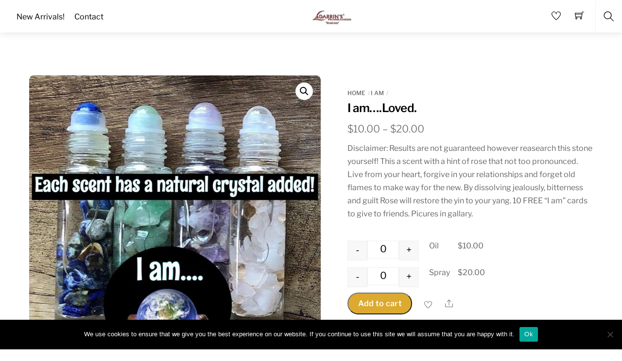

--- FILE ---
content_type: text/html; charset=UTF-8
request_url: https://ladarrins.com/product/loved/
body_size: 124235
content:
<!DOCTYPE html>
<html lang="en-US" prefix="og: http://ogp.me/ns# fb: http://ogp.me/ns/fb# website: http://ogp.me/ns/website#">
    <head>
	        <meta charset="UTF-8">
        <meta name="viewport" content="width=device-width, initial-scale=1, minimum-scale=1">
        <style id="tb_inline_styles" data-no-optimize="1">.tb_animation_on{overflow-x:hidden}.themify_builder .wow{visibility:hidden;animation-fill-mode:both}[data-tf-animation]{will-change:transform,opacity,visibility}.themify_builder .tf_lax_done{transition-duration:.8s;transition-timing-function:cubic-bezier(.165,.84,.44,1)}[data-sticky-active].tb_sticky_scroll_active{z-index:1}[data-sticky-active].tb_sticky_scroll_active .hide-on-stick{display:none}@media(min-width:1025px){.hide-desktop{width:0!important;height:0!important;padding:0!important;visibility:hidden!important;margin:0!important;display:table-column!important;background:0!important;content-visibility:hidden;overflow:hidden!important}}@media(min-width:769px) and (max-width:1024px){.hide-tablet_landscape{width:0!important;height:0!important;padding:0!important;visibility:hidden!important;margin:0!important;display:table-column!important;background:0!important;content-visibility:hidden;overflow:hidden!important}}@media(min-width:601px) and (max-width:768px){.hide-tablet{width:0!important;height:0!important;padding:0!important;visibility:hidden!important;margin:0!important;display:table-column!important;background:0!important;content-visibility:hidden;overflow:hidden!important}}@media(max-width:600px){.hide-mobile{width:0!important;height:0!important;padding:0!important;visibility:hidden!important;margin:0!important;display:table-column!important;background:0!important;content-visibility:hidden;overflow:hidden!important}}@media(max-width:768px){div.module-gallery-grid{--galn:var(--galt)}}@media(max-width:600px){
                .themify_map.tf_map_loaded{width:100%!important}
                .ui.builder_button,.ui.nav li a{padding:.525em 1.15em}
                .fullheight>.row_inner:not(.tb_col_count_1){min-height:0}
                div.module-gallery-grid{--galn:var(--galm);gap:8px}
            }</style><noscript><style>.themify_builder .wow,.wow .tf_lazy{visibility:visible!important}</style></noscript>            <style id="tf_lazy_style" data-no-optimize="1">
                .tf_svg_lazy{
                    content-visibility:auto;
                    background-size:100% 25%!important;
                    background-repeat:no-repeat!important;
                    background-position:0 0, 0 33.4%,0 66.6%,0 100%!important;
                    transition:filter .3s linear!important;
                    filter:blur(25px)!important;                    transform:translateZ(0)
                }
                .tf_svg_lazy_loaded{
                    filter:blur(0)!important
                }
                [data-lazy]:is(.module,.module_row:not(.tb_first)),.module[data-lazy] .ui,.module_row[data-lazy]:not(.tb_first):is(>.row_inner,.module_column[data-lazy],.module_subrow[data-lazy]){
                    background-image:none!important
                }
            </style>
            <noscript>
                <style>
                    .tf_svg_lazy{
                        display:none!important
                    }
                </style>
            </noscript>
                    <style id="tf_lazy_common" data-no-optimize="1">
                        img{
                max-width:100%;
                height:auto
            }
                                    :where(.tf_in_flx,.tf_flx){display:inline-flex;flex-wrap:wrap;place-items:center}
            .tf_fa,:is(em,i) tf-lottie{display:inline-block;vertical-align:middle}:is(em,i) tf-lottie{width:1.5em;height:1.5em}.tf_fa{width:1em;height:1em;stroke-width:0;stroke:currentColor;overflow:visible;fill:currentColor;pointer-events:none;text-rendering:optimizeSpeed;buffered-rendering:static}#tf_svg symbol{overflow:visible}:where(.tf_lazy){position:relative;visibility:visible;display:block;opacity:.3}.wow .tf_lazy:not(.tf_swiper-slide){visibility:hidden;opacity:1}div.tf_audio_lazy audio{visibility:hidden;height:0;display:inline}.mejs-container{visibility:visible}.tf_iframe_lazy{transition:opacity .3s ease-in-out;min-height:10px}:where(.tf_flx),.tf_swiper-wrapper{display:flex}.tf_swiper-slide{flex-shrink:0;opacity:0;width:100%;height:100%}.tf_swiper-wrapper>br,.tf_lazy.tf_swiper-wrapper .tf_lazy:after,.tf_lazy.tf_swiper-wrapper .tf_lazy:before{display:none}.tf_lazy:after,.tf_lazy:before{content:'';display:inline-block;position:absolute;width:10px!important;height:10px!important;margin:0 3px;top:50%!important;inset-inline:auto 50%!important;border-radius:100%;background-color:currentColor;visibility:visible;animation:tf-hrz-loader infinite .75s cubic-bezier(.2,.68,.18,1.08)}.tf_lazy:after{width:6px!important;height:6px!important;inset-inline:50% auto!important;margin-top:3px;animation-delay:-.4s}@keyframes tf-hrz-loader{0%,100%{transform:scale(1);opacity:1}50%{transform:scale(.1);opacity:.6}}.tf_lazy_lightbox{position:fixed;background:rgba(11,11,11,.8);color:#ccc;top:0;left:0;display:flex;align-items:center;justify-content:center;z-index:999}.tf_lazy_lightbox .tf_lazy:after,.tf_lazy_lightbox .tf_lazy:before{background:#fff}.tf_vd_lazy,tf-lottie{display:flex;flex-wrap:wrap}tf-lottie{aspect-ratio:1.777}.tf_w.tf_vd_lazy video{width:100%;height:auto;position:static;object-fit:cover}
        </style>
        <title>I am&#8230;.Loved. &#8211; LaDarrins Fragrance</title>
<script type="text/template" id="tmpl-variation-template">
	<div class="woocommerce-variation-description">{{{ data.variation.variation_description }}}</div>
	<div class="woocommerce-variation-price">{{{ data.variation.price_html }}}</div>
	<div class="woocommerce-variation-availability">{{{ data.variation.availability_html }}}</div>
</script>
<script type="text/template" id="tmpl-unavailable-variation-template">
	<p role="alert">Sorry, this product is unavailable. Please choose a different combination.</p>
</script>
<meta name='robots' content='max-image-preview:large' />
<link rel="alternate" type="application/rss+xml" title="LaDarrins Fragrance &raquo; Feed" href="https://ladarrins.com/feed/" />
<link rel="alternate" type="application/rss+xml" title="LaDarrins Fragrance &raquo; Comments Feed" href="https://ladarrins.com/comments/feed/" />
<link rel="alternate" title="oEmbed (JSON)" type="application/json+oembed" href="https://ladarrins.com/wp-json/oembed/1.0/embed?url=https%3A%2F%2Fladarrins.com%2Fproduct%2Floved%2F" />
<link rel="alternate" title="oEmbed (XML)" type="text/xml+oembed" href="https://ladarrins.com/wp-json/oembed/1.0/embed?url=https%3A%2F%2Fladarrins.com%2Fproduct%2Floved%2F&#038;format=xml" />
<style id='wp-img-auto-sizes-contain-inline-css'>
img:is([sizes=auto i],[sizes^="auto," i]){contain-intrinsic-size:3000px 1500px}
/*# sourceURL=wp-img-auto-sizes-contain-inline-css */
</style>
<link rel="preload" href="https://ladarrins.com/wp-content/plugins/user-registration-plugin-for-woocommerce/front/css/afreg_front.css?ver=1.0" as="style"><link rel='stylesheet' id='afreg-front-css-css' href='https://ladarrins.com/wp-content/plugins/user-registration-plugin-for-woocommerce/front/css/afreg_front.css?ver=1.0' media='all' />
<link rel="preload" href="https://ladarrins.com/wp-content/plugins/user-registration-plugin-for-woocommerce/front/css/afreg_color_spectrum.css?ver=1.0" as="style"><link rel='stylesheet' id='color-spectrum-css-css' href='https://ladarrins.com/wp-content/plugins/user-registration-plugin-for-woocommerce/front/css/afreg_color_spectrum.css?ver=1.0' media='all' />
<style id='global-styles-inline-css'>
:root{--wp--preset--aspect-ratio--square: 1;--wp--preset--aspect-ratio--4-3: 4/3;--wp--preset--aspect-ratio--3-4: 3/4;--wp--preset--aspect-ratio--3-2: 3/2;--wp--preset--aspect-ratio--2-3: 2/3;--wp--preset--aspect-ratio--16-9: 16/9;--wp--preset--aspect-ratio--9-16: 9/16;--wp--preset--color--black: #000000;--wp--preset--color--cyan-bluish-gray: #abb8c3;--wp--preset--color--white: #ffffff;--wp--preset--color--pale-pink: #f78da7;--wp--preset--color--vivid-red: #cf2e2e;--wp--preset--color--luminous-vivid-orange: #ff6900;--wp--preset--color--luminous-vivid-amber: #fcb900;--wp--preset--color--light-green-cyan: #7bdcb5;--wp--preset--color--vivid-green-cyan: #00d084;--wp--preset--color--pale-cyan-blue: #8ed1fc;--wp--preset--color--vivid-cyan-blue: #0693e3;--wp--preset--color--vivid-purple: #9b51e0;--wp--preset--gradient--vivid-cyan-blue-to-vivid-purple: linear-gradient(135deg,rgb(6,147,227) 0%,rgb(155,81,224) 100%);--wp--preset--gradient--light-green-cyan-to-vivid-green-cyan: linear-gradient(135deg,rgb(122,220,180) 0%,rgb(0,208,130) 100%);--wp--preset--gradient--luminous-vivid-amber-to-luminous-vivid-orange: linear-gradient(135deg,rgb(252,185,0) 0%,rgb(255,105,0) 100%);--wp--preset--gradient--luminous-vivid-orange-to-vivid-red: linear-gradient(135deg,rgb(255,105,0) 0%,rgb(207,46,46) 100%);--wp--preset--gradient--very-light-gray-to-cyan-bluish-gray: linear-gradient(135deg,rgb(238,238,238) 0%,rgb(169,184,195) 100%);--wp--preset--gradient--cool-to-warm-spectrum: linear-gradient(135deg,rgb(74,234,220) 0%,rgb(151,120,209) 20%,rgb(207,42,186) 40%,rgb(238,44,130) 60%,rgb(251,105,98) 80%,rgb(254,248,76) 100%);--wp--preset--gradient--blush-light-purple: linear-gradient(135deg,rgb(255,206,236) 0%,rgb(152,150,240) 100%);--wp--preset--gradient--blush-bordeaux: linear-gradient(135deg,rgb(254,205,165) 0%,rgb(254,45,45) 50%,rgb(107,0,62) 100%);--wp--preset--gradient--luminous-dusk: linear-gradient(135deg,rgb(255,203,112) 0%,rgb(199,81,192) 50%,rgb(65,88,208) 100%);--wp--preset--gradient--pale-ocean: linear-gradient(135deg,rgb(255,245,203) 0%,rgb(182,227,212) 50%,rgb(51,167,181) 100%);--wp--preset--gradient--electric-grass: linear-gradient(135deg,rgb(202,248,128) 0%,rgb(113,206,126) 100%);--wp--preset--gradient--midnight: linear-gradient(135deg,rgb(2,3,129) 0%,rgb(40,116,252) 100%);--wp--preset--font-size--small: 13px;--wp--preset--font-size--medium: clamp(14px, 0.875rem + ((1vw - 3.2px) * 0.469), 20px);--wp--preset--font-size--large: clamp(22.041px, 1.378rem + ((1vw - 3.2px) * 1.091), 36px);--wp--preset--font-size--x-large: clamp(25.014px, 1.563rem + ((1vw - 3.2px) * 1.327), 42px);--wp--preset--font-family--system-font: -apple-system,BlinkMacSystemFont,"Segoe UI",Roboto,Oxygen-Sans,Ubuntu,Cantarell,"Helvetica Neue",sans-serif;--wp--preset--spacing--20: 0.44rem;--wp--preset--spacing--30: 0.67rem;--wp--preset--spacing--40: 1rem;--wp--preset--spacing--50: 1.5rem;--wp--preset--spacing--60: 2.25rem;--wp--preset--spacing--70: 3.38rem;--wp--preset--spacing--80: 5.06rem;--wp--preset--shadow--natural: 6px 6px 9px rgba(0, 0, 0, 0.2);--wp--preset--shadow--deep: 12px 12px 50px rgba(0, 0, 0, 0.4);--wp--preset--shadow--sharp: 6px 6px 0px rgba(0, 0, 0, 0.2);--wp--preset--shadow--outlined: 6px 6px 0px -3px rgb(255, 255, 255), 6px 6px rgb(0, 0, 0);--wp--preset--shadow--crisp: 6px 6px 0px rgb(0, 0, 0);}:where(body) { margin: 0; }.wp-site-blocks > .alignleft { float: left; margin-right: 2em; }.wp-site-blocks > .alignright { float: right; margin-left: 2em; }.wp-site-blocks > .aligncenter { justify-content: center; margin-left: auto; margin-right: auto; }:where(.wp-site-blocks) > * { margin-block-start: 24px; margin-block-end: 0; }:where(.wp-site-blocks) > :first-child { margin-block-start: 0; }:where(.wp-site-blocks) > :last-child { margin-block-end: 0; }:root { --wp--style--block-gap: 24px; }:root :where(.is-layout-flow) > :first-child{margin-block-start: 0;}:root :where(.is-layout-flow) > :last-child{margin-block-end: 0;}:root :where(.is-layout-flow) > *{margin-block-start: 24px;margin-block-end: 0;}:root :where(.is-layout-constrained) > :first-child{margin-block-start: 0;}:root :where(.is-layout-constrained) > :last-child{margin-block-end: 0;}:root :where(.is-layout-constrained) > *{margin-block-start: 24px;margin-block-end: 0;}:root :where(.is-layout-flex){gap: 24px;}:root :where(.is-layout-grid){gap: 24px;}.is-layout-flow > .alignleft{float: left;margin-inline-start: 0;margin-inline-end: 2em;}.is-layout-flow > .alignright{float: right;margin-inline-start: 2em;margin-inline-end: 0;}.is-layout-flow > .aligncenter{margin-left: auto !important;margin-right: auto !important;}.is-layout-constrained > .alignleft{float: left;margin-inline-start: 0;margin-inline-end: 2em;}.is-layout-constrained > .alignright{float: right;margin-inline-start: 2em;margin-inline-end: 0;}.is-layout-constrained > .aligncenter{margin-left: auto !important;margin-right: auto !important;}.is-layout-constrained > :where(:not(.alignleft):not(.alignright):not(.alignfull)){margin-left: auto !important;margin-right: auto !important;}body .is-layout-flex{display: flex;}.is-layout-flex{flex-wrap: wrap;align-items: center;}.is-layout-flex > :is(*, div){margin: 0;}body .is-layout-grid{display: grid;}.is-layout-grid > :is(*, div){margin: 0;}body{font-family: var(--wp--preset--font-family--system-font);font-size: var(--wp--preset--font-size--medium);line-height: 1.6;padding-top: 0px;padding-right: 0px;padding-bottom: 0px;padding-left: 0px;}a:where(:not(.wp-element-button)){text-decoration: underline;}:root :where(.wp-element-button, .wp-block-button__link){background-color: #32373c;border-width: 0;color: #fff;font-family: inherit;font-size: inherit;font-style: inherit;font-weight: inherit;letter-spacing: inherit;line-height: inherit;padding-top: calc(0.667em + 2px);padding-right: calc(1.333em + 2px);padding-bottom: calc(0.667em + 2px);padding-left: calc(1.333em + 2px);text-decoration: none;text-transform: inherit;}.has-black-color{color: var(--wp--preset--color--black) !important;}.has-cyan-bluish-gray-color{color: var(--wp--preset--color--cyan-bluish-gray) !important;}.has-white-color{color: var(--wp--preset--color--white) !important;}.has-pale-pink-color{color: var(--wp--preset--color--pale-pink) !important;}.has-vivid-red-color{color: var(--wp--preset--color--vivid-red) !important;}.has-luminous-vivid-orange-color{color: var(--wp--preset--color--luminous-vivid-orange) !important;}.has-luminous-vivid-amber-color{color: var(--wp--preset--color--luminous-vivid-amber) !important;}.has-light-green-cyan-color{color: var(--wp--preset--color--light-green-cyan) !important;}.has-vivid-green-cyan-color{color: var(--wp--preset--color--vivid-green-cyan) !important;}.has-pale-cyan-blue-color{color: var(--wp--preset--color--pale-cyan-blue) !important;}.has-vivid-cyan-blue-color{color: var(--wp--preset--color--vivid-cyan-blue) !important;}.has-vivid-purple-color{color: var(--wp--preset--color--vivid-purple) !important;}.has-black-background-color{background-color: var(--wp--preset--color--black) !important;}.has-cyan-bluish-gray-background-color{background-color: var(--wp--preset--color--cyan-bluish-gray) !important;}.has-white-background-color{background-color: var(--wp--preset--color--white) !important;}.has-pale-pink-background-color{background-color: var(--wp--preset--color--pale-pink) !important;}.has-vivid-red-background-color{background-color: var(--wp--preset--color--vivid-red) !important;}.has-luminous-vivid-orange-background-color{background-color: var(--wp--preset--color--luminous-vivid-orange) !important;}.has-luminous-vivid-amber-background-color{background-color: var(--wp--preset--color--luminous-vivid-amber) !important;}.has-light-green-cyan-background-color{background-color: var(--wp--preset--color--light-green-cyan) !important;}.has-vivid-green-cyan-background-color{background-color: var(--wp--preset--color--vivid-green-cyan) !important;}.has-pale-cyan-blue-background-color{background-color: var(--wp--preset--color--pale-cyan-blue) !important;}.has-vivid-cyan-blue-background-color{background-color: var(--wp--preset--color--vivid-cyan-blue) !important;}.has-vivid-purple-background-color{background-color: var(--wp--preset--color--vivid-purple) !important;}.has-black-border-color{border-color: var(--wp--preset--color--black) !important;}.has-cyan-bluish-gray-border-color{border-color: var(--wp--preset--color--cyan-bluish-gray) !important;}.has-white-border-color{border-color: var(--wp--preset--color--white) !important;}.has-pale-pink-border-color{border-color: var(--wp--preset--color--pale-pink) !important;}.has-vivid-red-border-color{border-color: var(--wp--preset--color--vivid-red) !important;}.has-luminous-vivid-orange-border-color{border-color: var(--wp--preset--color--luminous-vivid-orange) !important;}.has-luminous-vivid-amber-border-color{border-color: var(--wp--preset--color--luminous-vivid-amber) !important;}.has-light-green-cyan-border-color{border-color: var(--wp--preset--color--light-green-cyan) !important;}.has-vivid-green-cyan-border-color{border-color: var(--wp--preset--color--vivid-green-cyan) !important;}.has-pale-cyan-blue-border-color{border-color: var(--wp--preset--color--pale-cyan-blue) !important;}.has-vivid-cyan-blue-border-color{border-color: var(--wp--preset--color--vivid-cyan-blue) !important;}.has-vivid-purple-border-color{border-color: var(--wp--preset--color--vivid-purple) !important;}.has-vivid-cyan-blue-to-vivid-purple-gradient-background{background: var(--wp--preset--gradient--vivid-cyan-blue-to-vivid-purple) !important;}.has-light-green-cyan-to-vivid-green-cyan-gradient-background{background: var(--wp--preset--gradient--light-green-cyan-to-vivid-green-cyan) !important;}.has-luminous-vivid-amber-to-luminous-vivid-orange-gradient-background{background: var(--wp--preset--gradient--luminous-vivid-amber-to-luminous-vivid-orange) !important;}.has-luminous-vivid-orange-to-vivid-red-gradient-background{background: var(--wp--preset--gradient--luminous-vivid-orange-to-vivid-red) !important;}.has-very-light-gray-to-cyan-bluish-gray-gradient-background{background: var(--wp--preset--gradient--very-light-gray-to-cyan-bluish-gray) !important;}.has-cool-to-warm-spectrum-gradient-background{background: var(--wp--preset--gradient--cool-to-warm-spectrum) !important;}.has-blush-light-purple-gradient-background{background: var(--wp--preset--gradient--blush-light-purple) !important;}.has-blush-bordeaux-gradient-background{background: var(--wp--preset--gradient--blush-bordeaux) !important;}.has-luminous-dusk-gradient-background{background: var(--wp--preset--gradient--luminous-dusk) !important;}.has-pale-ocean-gradient-background{background: var(--wp--preset--gradient--pale-ocean) !important;}.has-electric-grass-gradient-background{background: var(--wp--preset--gradient--electric-grass) !important;}.has-midnight-gradient-background{background: var(--wp--preset--gradient--midnight) !important;}.has-small-font-size{font-size: var(--wp--preset--font-size--small) !important;}.has-medium-font-size{font-size: var(--wp--preset--font-size--medium) !important;}.has-large-font-size{font-size: var(--wp--preset--font-size--large) !important;}.has-x-large-font-size{font-size: var(--wp--preset--font-size--x-large) !important;}.has-system-font-font-family{font-family: var(--wp--preset--font-family--system-font) !important;}
:root :where(.wp-block-pullquote){font-size: clamp(0.984em, 0.984rem + ((1vw - 0.2em) * 0.645), 1.5em);line-height: 1.6;}
/*# sourceURL=global-styles-inline-css */
</style>
<link rel="preload" href="https://ladarrins.com/wp-content/plugins/cookie-notice/css/front.min.css?ver=2.5.11" as="style"><link rel='stylesheet' id='cookie-notice-front-css' href='https://ladarrins.com/wp-content/plugins/cookie-notice/css/front.min.css?ver=2.5.11' media='all' />
<link rel="preload" href="//fonts.googleapis.com/css?family=Lato%3A300%2C400%2C700%2C900%7CMontserrat&#038;ver=6.9" as="style"><link rel='stylesheet' id='wobd-font-css' href='//fonts.googleapis.com/css?family=Lato%3A300%2C400%2C700%2C900%7CMontserrat&#038;ver=6.9' media='all' />
<link rel="preload" href="https://ladarrins.com/wp-content/plugins/woo-badge-designer/css//font-awesome.min.css?ver=3.0.2" as="style"><link rel='stylesheet' id='wobd-fontawesome-style-css' href='https://ladarrins.com/wp-content/plugins/woo-badge-designer/css//font-awesome.min.css?ver=3.0.2' media='all' />
<link rel="preload" href="https://ladarrins.com/wp-content/plugins/woo-badge-designer/css//fontawesome.css?ver=3.0.2" as="style"><link rel='stylesheet' id='wobd-fontawesome1-style-css' href='https://ladarrins.com/wp-content/plugins/woo-badge-designer/css//fontawesome.css?ver=3.0.2' media='all' />
<link rel="preload" href="https://ladarrins.com/wp-content/plugins/woo-badge-designer/css//fa-brands.css?ver=3.0.2" as="style"><link rel='stylesheet' id='wobd-fa-brands-style-css' href='https://ladarrins.com/wp-content/plugins/woo-badge-designer/css//fa-brands.css?ver=3.0.2' media='all' />
<link rel="preload" href="https://ladarrins.com/wp-content/plugins/woo-badge-designer/css//fa-regular.css?ver=3.0.2" as="style"><link rel='stylesheet' id='wobd-fa-regular-style-css' href='https://ladarrins.com/wp-content/plugins/woo-badge-designer/css//fa-regular.css?ver=3.0.2' media='all' />
<link rel="preload" href="https://ladarrins.com/wp-content/plugins/woo-badge-designer/css//fa-solid.css?ver=3.0.2" as="style"><link rel='stylesheet' id='wobd-fa-solid-style-css' href='https://ladarrins.com/wp-content/plugins/woo-badge-designer/css//fa-solid.css?ver=3.0.2' media='all' />
<link rel="preload" href="https://ladarrins.com/wp-content/plugins/woo-badge-designer/css/tooltipster.bundle.css?ver=3.0.2" as="style"><link rel='stylesheet' id='wobd-tooltip-style-css' href='https://ladarrins.com/wp-content/plugins/woo-badge-designer/css/tooltipster.bundle.css?ver=3.0.2' media='all' />
<link rel="preload" href="https://ladarrins.com/wp-content/plugins/woo-badge-designer/css//elegant-icons.css?ver=3.0.2" as="style"><link rel='stylesheet' id='elegant-icons-css' href='https://ladarrins.com/wp-content/plugins/woo-badge-designer/css//elegant-icons.css?ver=3.0.2' media='all' />
<link rel="preload" href="https://ladarrins.com/wp-content/plugins/woo-badge-designer/css//linear-style.css?ver=3.0.2" as="style"><link rel='stylesheet' id='linear-style-css' href='https://ladarrins.com/wp-content/plugins/woo-badge-designer/css//linear-style.css?ver=3.0.2' media='all' />
<link rel="preload" href="https://ladarrins.com/wp-content/plugins/woo-badge-designer/css/wobd-frontend.css?ver=3.0.2" as="style"><link rel='stylesheet' id='wobd-frontend-style-css' href='https://ladarrins.com/wp-content/plugins/woo-badge-designer/css/wobd-frontend.css?ver=3.0.2' media='all' />
<link rel="preload" href="https://ladarrins.com/wp-content/plugins/woo-title-limit/public/css/woo-title-limit-public.css?ver=2.0.6" as="style"><link rel='stylesheet' id='woo-title-limit-css' href='https://ladarrins.com/wp-content/plugins/woo-title-limit/public/css/woo-title-limit-public.css?ver=2.0.6' media='all' />
<style id='woocommerce-inline-inline-css'>
.woocommerce form .form-row .required { visibility: visible; }
/*# sourceURL=woocommerce-inline-inline-css */
</style>
<link rel="preload" href="https://ladarrins.com/wp-content/plugins/wc-quantity-plus-minus-button/assets/css/style.css?ver=1.0.0" as="style"><link rel='stylesheet' id='wqpmb-style-css' href='https://ladarrins.com/wp-content/plugins/wc-quantity-plus-minus-button/assets/css/style.css?ver=1.0.0' media='all' />
<link rel="preload" href="https://ladarrins.com/wp-content/plugins/wpc-grouped-product/assets/slick/slick.css?ver=6.9" as="style"><link rel='stylesheet' id='slick-css' href='https://ladarrins.com/wp-content/plugins/wpc-grouped-product/assets/slick/slick.css?ver=6.9' media='all' />
<link rel="preload" href="https://ladarrins.com/wp-content/plugins/wpc-grouped-product/assets/css/frontend.css?ver=5.2.5" as="style"><link rel='stylesheet' id='woosg-frontend-css' href='https://ladarrins.com/wp-content/plugins/wpc-grouped-product/assets/css/frontend.css?ver=5.2.5' media='all' />
<script src="https://ladarrins.com/wp-includes/js/jquery/jquery.min.js?ver=3.7.1" id="jquery-core-js"></script>
<script src="https://ladarrins.com/wp-includes/js/jquery/jquery-migrate.min.js?ver=3.4.1" id="jquery-migrate-js"></script>
<script src="https://ladarrins.com/wp-content/plugins/user-registration-plugin-for-woocommerce/front/js/afreg_front.js?ver=1.0" id="afreg-front-js-js"></script>
<script src="https://ladarrins.com/wp-content/plugins/user-registration-plugin-for-woocommerce/front/js/afreg_color_spectrum.js?ver=1.0" id="color-spectrum-js-js"></script>
<script id="cookie-notice-front-js-before">
var cnArgs = {"ajaxUrl":"https:\/\/ladarrins.com\/wp-admin\/admin-ajax.php","nonce":"f90bbc388c","hideEffect":"fade","position":"bottom","onScroll":false,"onScrollOffset":100,"onClick":false,"cookieName":"cookie_notice_accepted","cookieTime":2592000,"cookieTimeRejected":2592000,"globalCookie":false,"redirection":false,"cache":false,"revokeCookies":false,"revokeCookiesOpt":"automatic"};

//# sourceURL=cookie-notice-front-js-before
</script>
<script src="https://ladarrins.com/wp-content/plugins/cookie-notice/js/front.min.js?ver=2.5.11" id="cookie-notice-front-js"></script>
<script src="https://ladarrins.com/wp-content/plugins/woo-badge-designer/js/tooltipster.bundle.js?ver=3.0.2" id="wobd-tooltip-script-js"></script>
<script src="https://ladarrins.com/wp-content/plugins/woo-badge-designer/js/jquery.countdown.min.js?ver=3.0.2" id="wobd-countdown-script-js"></script>
<script id="wobd-frontend-script-js-extra">
var wobd_frontend_js_params = {"ajax_url":"https://ladarrins.com/wp-admin/admin-ajax.php","ajax_nonce":"b894b5c033"};
//# sourceURL=wobd-frontend-script-js-extra
</script>
<script src="https://ladarrins.com/wp-content/plugins/woo-badge-designer/js/wobd-frontend.js?ver=3.0.2" id="wobd-frontend-script-js"></script>
<script src="https://ladarrins.com/wp-content/plugins/woo-title-limit/public/js/woo-title-limit-public.js?ver=2.0.6" id="woo-title-limit-js"></script>
<script src="https://ladarrins.com/wp-content/plugins/woocommerce/assets/js/jquery-blockui/jquery.blockUI.min.js?ver=2.7.0-wc.10.4.3" id="wc-jquery-blockui-js" defer data-wp-strategy="defer"></script>
<script id="wc-add-to-cart-js-extra">
var wc_add_to_cart_params = {"ajax_url":"/wp-admin/admin-ajax.php","wc_ajax_url":"/?wc-ajax=%%endpoint%%","i18n_view_cart":"View cart","cart_url":"https://ladarrins.com/cart/","is_cart":"","cart_redirect_after_add":"yes"};
//# sourceURL=wc-add-to-cart-js-extra
</script>
<script src="https://ladarrins.com/wp-content/plugins/woocommerce/assets/js/frontend/add-to-cart.min.js?ver=10.4.3" id="wc-add-to-cart-js" defer data-wp-strategy="defer"></script>
<script src="https://ladarrins.com/wp-content/plugins/woocommerce/assets/js/zoom/jquery.zoom.min.js?ver=1.7.21-wc.10.4.3" id="wc-zoom-js" defer data-wp-strategy="defer"></script>
<script src="https://ladarrins.com/wp-content/plugins/woocommerce/assets/js/flexslider/jquery.flexslider.min.js?ver=2.7.2-wc.10.4.3" id="wc-flexslider-js" defer data-wp-strategy="defer"></script>
<script src="https://ladarrins.com/wp-content/plugins/woocommerce/assets/js/photoswipe/photoswipe.min.js?ver=4.1.1-wc.10.4.3" id="wc-photoswipe-js" defer data-wp-strategy="defer"></script>
<script src="https://ladarrins.com/wp-content/plugins/woocommerce/assets/js/photoswipe/photoswipe-ui-default.min.js?ver=4.1.1-wc.10.4.3" id="wc-photoswipe-ui-default-js" defer data-wp-strategy="defer"></script>
<script id="wc-single-product-js-extra">
var wc_single_product_params = {"i18n_required_rating_text":"Please select a rating","i18n_rating_options":["1 of 5 stars","2 of 5 stars","3 of 5 stars","4 of 5 stars","5 of 5 stars"],"i18n_product_gallery_trigger_text":"View full-screen image gallery","review_rating_required":"yes","flexslider":{"rtl":false,"animation":"slide","smoothHeight":true,"directionNav":false,"controlNav":"thumbnails","slideshow":false,"animationSpeed":500,"animationLoop":false,"allowOneSlide":false},"zoom_enabled":"1","zoom_options":[],"photoswipe_enabled":"1","photoswipe_options":{"shareEl":false,"closeOnScroll":false,"history":false,"hideAnimationDuration":0,"showAnimationDuration":0},"flexslider_enabled":"1"};
//# sourceURL=wc-single-product-js-extra
</script>
<script src="https://ladarrins.com/wp-content/plugins/woocommerce/assets/js/frontend/single-product.min.js?ver=10.4.3" id="wc-single-product-js" defer data-wp-strategy="defer"></script>
<script src="https://ladarrins.com/wp-content/plugins/woocommerce/assets/js/js-cookie/js.cookie.min.js?ver=2.1.4-wc.10.4.3" id="wc-js-cookie-js" defer data-wp-strategy="defer"></script>
<script id="woocommerce-js-extra">
var woocommerce_params = {"ajax_url":"/wp-admin/admin-ajax.php","wc_ajax_url":"/?wc-ajax=%%endpoint%%","i18n_password_show":"Show password","i18n_password_hide":"Hide password"};
//# sourceURL=woocommerce-js-extra
</script>
<script src="https://ladarrins.com/wp-content/plugins/woocommerce/assets/js/frontend/woocommerce.min.js?ver=10.4.3" id="woocommerce-js" defer data-wp-strategy="defer"></script>
<script id="WCPAY_ASSETS-js-extra">
var wcpayAssets = {"url":"https://ladarrins.com/wp-content/plugins/woocommerce-payments/dist/"};
//# sourceURL=WCPAY_ASSETS-js-extra
</script>
<script id="wc-cart-fragments-js-extra">
var wc_cart_fragments_params = {"ajax_url":"/wp-admin/admin-ajax.php","wc_ajax_url":"/?wc-ajax=%%endpoint%%","cart_hash_key":"wc_cart_hash_323786073b33b67bbc35177feb944b60","fragment_name":"wc_fragments_323786073b33b67bbc35177feb944b60","request_timeout":"5000"};
//# sourceURL=wc-cart-fragments-js-extra
</script>
<script src="https://ladarrins.com/wp-content/plugins/woocommerce/assets/js/frontend/cart-fragments.min.js?ver=10.4.3" id="wc-cart-fragments-js" defer data-wp-strategy="defer"></script>
<script src="https://ladarrins.com/wp-includes/js/underscore.min.js?ver=1.13.7" id="underscore-js"></script>
<script id="wp-util-js-extra">
var _wpUtilSettings = {"ajax":{"url":"/wp-admin/admin-ajax.php"}};
//# sourceURL=wp-util-js-extra
</script>
<script src="https://ladarrins.com/wp-includes/js/wp-util.min.js?ver=6.9" id="wp-util-js"></script>
<script id="wc-add-to-cart-variation-js-extra">
var wc_add_to_cart_variation_params = {"wc_ajax_url":"/?wc-ajax=%%endpoint%%","i18n_no_matching_variations_text":"Sorry, no products matched your selection. Please choose a different combination.","i18n_make_a_selection_text":"Please select some product options before adding this product to your cart.","i18n_unavailable_text":"Sorry, this product is unavailable. Please choose a different combination.","i18n_reset_alert_text":"Your selection has been reset. Please select some product options before adding this product to your cart."};
//# sourceURL=wc-add-to-cart-variation-js-extra
</script>
<script src="https://ladarrins.com/wp-content/plugins/woocommerce/assets/js/frontend/add-to-cart-variation.min.js?ver=10.4.3" id="wc-add-to-cart-variation-js" defer data-wp-strategy="defer"></script>
<link rel="https://api.w.org/" href="https://ladarrins.com/wp-json/" /><link rel="alternate" title="JSON" type="application/json" href="https://ladarrins.com/wp-json/wp/v2/product/7468" /><link rel="EditURI" type="application/rsd+xml" title="RSD" href="https://ladarrins.com/xmlrpc.php?rsd" />
<meta name="generator" content="WordPress 6.9" />
<meta name="generator" content="WooCommerce 10.4.3" />
<link rel="canonical" href="https://ladarrins.com/product/loved/" />
<link rel='shortlink' href='https://ladarrins.com/?p=7468' />


<!-- Open Graph data is managed by Alex MacArthur's Complete Open Graph plugin. (v3.4.5) -->
<!-- https://wordpress.org/plugins/complete-open-graph/ -->
<meta property='og:site_name' content='LaDarrins Fragrance' />
<meta property='og:url' content='https://ladarrins.com/product/loved/' />
<meta property='og:locale' content='en_US' />
<meta property='og:description' content='Disclaimer: Results are not guaranteed however reasearch this stone yourself! This a scent with a hint of rose that not too pronounced. Live from your heart, forgive in your relationships and forget old flames to make way for the new. By dissolving jealously, bitterness and guilt Rose will restore t' />
<meta property='og:title' content='I am&#8230;.Loved.' />
<meta property='og:type' content='article' />
<meta property='og:image' content='https://ladarrins.com/wp-content/uploads/2019/01/I-am-product-pic-1.jpg' />
<meta property='og:image:width' content='1125' />
<meta property='og:image:height' content='1140' />
<meta name='twitter:card' content='summary' />
<meta name='twitter:title' content='I am&#8230;.Loved.' />
<meta name='twitter:image' content='https://ladarrins.com/wp-content/uploads/2019/01/I-am-product-pic-1.jpg' />
<meta name='twitter:description' content='Disclaimer: Results are not guaranteed however reasearch this stone yourself! This a scent with a hint of rose that not too pronounced. Live from your heart, forgive in your relationships and forget old flames to make way for the new. By dissolving jealously, bitterness and guilt Rose will restore t' />
<!-- End Complete Open Graph. | 0.001492977142334s -->

<style>
article, aside, details, figcaption, figure, footer, header, hgroup, menu, nav, section{
	margin-top:28px!important;
}
#headerwrap{
	background-color:white!important;
}
#site-logo img{
	position: fixed!important;
    margin-top: -5px!important;
}
#header{
	margin:12px 28px!important;
}
</style>
<style type='text/css' id='wqpmb_internal_css'>.qib-button-wrapper button.qib-button{
}
.qib-button-wrapper button.qib-button:hover{
}
.qib-button-wrapper .quantity input.input-text.qty.text{
width: 65px !important;
height: 37px !important;
}
</style>	<noscript><style>.woocommerce-product-gallery{ opacity: 1 !important; }</style></noscript>
	<meta name="generator" content="Elementor 3.34.1; features: e_font_icon_svg, additional_custom_breakpoints; settings: css_print_method-external, google_font-enabled, font_display-swap">
<style>.recentcomments a{display:inline !important;padding:0 !important;margin:0 !important;}</style>			<style>
				.e-con.e-parent:nth-of-type(n+4):not(.e-lazyloaded):not(.e-no-lazyload),
				.e-con.e-parent:nth-of-type(n+4):not(.e-lazyloaded):not(.e-no-lazyload) * {
					background-image: none !important;
				}
				@media screen and (max-height: 1024px) {
					.e-con.e-parent:nth-of-type(n+3):not(.e-lazyloaded):not(.e-no-lazyload),
					.e-con.e-parent:nth-of-type(n+3):not(.e-lazyloaded):not(.e-no-lazyload) * {
						background-image: none !important;
					}
				}
				@media screen and (max-height: 640px) {
					.e-con.e-parent:nth-of-type(n+2):not(.e-lazyloaded):not(.e-no-lazyload),
					.e-con.e-parent:nth-of-type(n+2):not(.e-lazyloaded):not(.e-no-lazyload) * {
						background-image: none !important;
					}
				}
			</style>
			<link rel="icon" href="https://ladarrins.com/wp-content/uploads/2019/03/cropped-LaDarrins-2015-transparent-logo-32x32.png" sizes="32x32" />
<link rel="icon" href="https://ladarrins.com/wp-content/uploads/2019/03/cropped-LaDarrins-2015-transparent-logo-192x192.png" sizes="192x192" />
<link rel="apple-touch-icon" href="https://ladarrins.com/wp-content/uploads/2019/03/cropped-LaDarrins-2015-transparent-logo-180x180.png" />
<meta name="msapplication-TileImage" content="https://ladarrins.com/wp-content/uploads/2019/03/cropped-LaDarrins-2015-transparent-logo-270x270.png" />
<link rel="prefetch" href="https://ladarrins.com/wp-content/themes/themify-shoppe/js/themify-script.js?ver=8.0.2" as="script" fetchpriority="low"><link rel="prefetch" href="https://ladarrins.com/wp-content/themes/themify-shoppe/themify/js/modules/themify-sidemenu.js?ver=8.2.0" as="script" fetchpriority="low"><link rel="preload" href="https://ladarrins.com/wp-content/themes/themify-shoppe/js/modules/themify-shop.js?ver=8.0.2" as="script" fetchpriority="low"><link rel="preload" href="https://ladarrins.com/wp-content/uploads/2019/01/LaDarrins-2015-transparent-fiacon-logo.jpg" as="image"><link rel="preload" href="https://ladarrins.com/wp-content/uploads/2022/09/LaDarrins-2015-transparent-logox300.png" as="image"><style id="tf_gf_fonts_style">@font-face{font-family:'Libre Franklin';font-style:italic;font-weight:300;font-display:swap;src:url(https://fonts.gstatic.com/s/librefranklin/v20/jizBREVItHgc8qDIbSTKq4XkRiUa6zgTjmbI.woff2) format('woff2');unicode-range:U+0460-052F,U+1C80-1C8A,U+20B4,U+2DE0-2DFF,U+A640-A69F,U+FE2E-FE2F;}@font-face{font-family:'Libre Franklin';font-style:italic;font-weight:300;font-display:swap;src:url(https://fonts.gstatic.com/s/librefranklin/v20/jizBREVItHgc8qDIbSTKq4XkRiUa6zETjmbI.woff2) format('woff2');unicode-range:U+0301,U+0400-045F,U+0490-0491,U+04B0-04B1,U+2116;}@font-face{font-family:'Libre Franklin';font-style:italic;font-weight:300;font-display:swap;src:url(https://fonts.gstatic.com/s/librefranklin/v20/jizBREVItHgc8qDIbSTKq4XkRiUa6zoTjmbI.woff2) format('woff2');unicode-range:U+0102-0103,U+0110-0111,U+0128-0129,U+0168-0169,U+01A0-01A1,U+01AF-01B0,U+0300-0301,U+0303-0304,U+0308-0309,U+0323,U+0329,U+1EA0-1EF9,U+20AB;}@font-face{font-family:'Libre Franklin';font-style:italic;font-weight:300;font-display:swap;src:url(https://fonts.gstatic.com/s/librefranklin/v20/jizBREVItHgc8qDIbSTKq4XkRiUa6zsTjmbI.woff2) format('woff2');unicode-range:U+0100-02BA,U+02BD-02C5,U+02C7-02CC,U+02CE-02D7,U+02DD-02FF,U+0304,U+0308,U+0329,U+1D00-1DBF,U+1E00-1E9F,U+1EF2-1EFF,U+2020,U+20A0-20AB,U+20AD-20C0,U+2113,U+2C60-2C7F,U+A720-A7FF;}@font-face{font-family:'Libre Franklin';font-style:italic;font-weight:300;font-display:swap;src:url(https://fonts.gstatic.com/s/librefranklin/v20/jizBREVItHgc8qDIbSTKq4XkRiUa6zUTjg.woff2) format('woff2');unicode-range:U+0000-00FF,U+0131,U+0152-0153,U+02BB-02BC,U+02C6,U+02DA,U+02DC,U+0304,U+0308,U+0329,U+2000-206F,U+20AC,U+2122,U+2191,U+2193,U+2212,U+2215,U+FEFF,U+FFFD;}@font-face{font-family:'Libre Franklin';font-style:italic;font-display:swap;src:url(https://fonts.gstatic.com/s/librefranklin/v20/jizBREVItHgc8qDIbSTKq4XkRiUa6zgTjmbI.woff2) format('woff2');unicode-range:U+0460-052F,U+1C80-1C8A,U+20B4,U+2DE0-2DFF,U+A640-A69F,U+FE2E-FE2F;}@font-face{font-family:'Libre Franklin';font-style:italic;font-display:swap;src:url(https://fonts.gstatic.com/s/librefranklin/v20/jizBREVItHgc8qDIbSTKq4XkRiUa6zETjmbI.woff2) format('woff2');unicode-range:U+0301,U+0400-045F,U+0490-0491,U+04B0-04B1,U+2116;}@font-face{font-family:'Libre Franklin';font-style:italic;font-display:swap;src:url(https://fonts.gstatic.com/s/librefranklin/v20/jizBREVItHgc8qDIbSTKq4XkRiUa6zoTjmbI.woff2) format('woff2');unicode-range:U+0102-0103,U+0110-0111,U+0128-0129,U+0168-0169,U+01A0-01A1,U+01AF-01B0,U+0300-0301,U+0303-0304,U+0308-0309,U+0323,U+0329,U+1EA0-1EF9,U+20AB;}@font-face{font-family:'Libre Franklin';font-style:italic;font-display:swap;src:url(https://fonts.gstatic.com/s/librefranklin/v20/jizBREVItHgc8qDIbSTKq4XkRiUa6zsTjmbI.woff2) format('woff2');unicode-range:U+0100-02BA,U+02BD-02C5,U+02C7-02CC,U+02CE-02D7,U+02DD-02FF,U+0304,U+0308,U+0329,U+1D00-1DBF,U+1E00-1E9F,U+1EF2-1EFF,U+2020,U+20A0-20AB,U+20AD-20C0,U+2113,U+2C60-2C7F,U+A720-A7FF;}@font-face{font-family:'Libre Franklin';font-style:italic;font-display:swap;src:url(https://fonts.gstatic.com/s/librefranklin/v20/jizBREVItHgc8qDIbSTKq4XkRiUa6zUTjg.woff2) format('woff2');unicode-range:U+0000-00FF,U+0131,U+0152-0153,U+02BB-02BC,U+02C6,U+02DA,U+02DC,U+0304,U+0308,U+0329,U+2000-206F,U+20AC,U+2122,U+2191,U+2193,U+2212,U+2215,U+FEFF,U+FFFD;}@font-face{font-family:'Libre Franklin';font-style:italic;font-weight:500;font-display:swap;src:url(https://fonts.gstatic.com/s/librefranklin/v20/jizBREVItHgc8qDIbSTKq4XkRiUa6zgTjmbI.woff2) format('woff2');unicode-range:U+0460-052F,U+1C80-1C8A,U+20B4,U+2DE0-2DFF,U+A640-A69F,U+FE2E-FE2F;}@font-face{font-family:'Libre Franklin';font-style:italic;font-weight:500;font-display:swap;src:url(https://fonts.gstatic.com/s/librefranklin/v20/jizBREVItHgc8qDIbSTKq4XkRiUa6zETjmbI.woff2) format('woff2');unicode-range:U+0301,U+0400-045F,U+0490-0491,U+04B0-04B1,U+2116;}@font-face{font-family:'Libre Franklin';font-style:italic;font-weight:500;font-display:swap;src:url(https://fonts.gstatic.com/s/librefranklin/v20/jizBREVItHgc8qDIbSTKq4XkRiUa6zoTjmbI.woff2) format('woff2');unicode-range:U+0102-0103,U+0110-0111,U+0128-0129,U+0168-0169,U+01A0-01A1,U+01AF-01B0,U+0300-0301,U+0303-0304,U+0308-0309,U+0323,U+0329,U+1EA0-1EF9,U+20AB;}@font-face{font-family:'Libre Franklin';font-style:italic;font-weight:500;font-display:swap;src:url(https://fonts.gstatic.com/s/librefranklin/v20/jizBREVItHgc8qDIbSTKq4XkRiUa6zsTjmbI.woff2) format('woff2');unicode-range:U+0100-02BA,U+02BD-02C5,U+02C7-02CC,U+02CE-02D7,U+02DD-02FF,U+0304,U+0308,U+0329,U+1D00-1DBF,U+1E00-1E9F,U+1EF2-1EFF,U+2020,U+20A0-20AB,U+20AD-20C0,U+2113,U+2C60-2C7F,U+A720-A7FF;}@font-face{font-family:'Libre Franklin';font-style:italic;font-weight:500;font-display:swap;src:url(https://fonts.gstatic.com/s/librefranklin/v20/jizBREVItHgc8qDIbSTKq4XkRiUa6zUTjg.woff2) format('woff2');unicode-range:U+0000-00FF,U+0131,U+0152-0153,U+02BB-02BC,U+02C6,U+02DA,U+02DC,U+0304,U+0308,U+0329,U+2000-206F,U+20AC,U+2122,U+2191,U+2193,U+2212,U+2215,U+FEFF,U+FFFD;}@font-face{font-family:'Libre Franklin';font-style:italic;font-weight:600;font-display:swap;src:url(https://fonts.gstatic.com/s/librefranklin/v20/jizBREVItHgc8qDIbSTKq4XkRiUa6zgTjmbI.woff2) format('woff2');unicode-range:U+0460-052F,U+1C80-1C8A,U+20B4,U+2DE0-2DFF,U+A640-A69F,U+FE2E-FE2F;}@font-face{font-family:'Libre Franklin';font-style:italic;font-weight:600;font-display:swap;src:url(https://fonts.gstatic.com/s/librefranklin/v20/jizBREVItHgc8qDIbSTKq4XkRiUa6zETjmbI.woff2) format('woff2');unicode-range:U+0301,U+0400-045F,U+0490-0491,U+04B0-04B1,U+2116;}@font-face{font-family:'Libre Franklin';font-style:italic;font-weight:600;font-display:swap;src:url(https://fonts.gstatic.com/s/librefranklin/v20/jizBREVItHgc8qDIbSTKq4XkRiUa6zoTjmbI.woff2) format('woff2');unicode-range:U+0102-0103,U+0110-0111,U+0128-0129,U+0168-0169,U+01A0-01A1,U+01AF-01B0,U+0300-0301,U+0303-0304,U+0308-0309,U+0323,U+0329,U+1EA0-1EF9,U+20AB;}@font-face{font-family:'Libre Franklin';font-style:italic;font-weight:600;font-display:swap;src:url(https://fonts.gstatic.com/s/librefranklin/v20/jizBREVItHgc8qDIbSTKq4XkRiUa6zsTjmbI.woff2) format('woff2');unicode-range:U+0100-02BA,U+02BD-02C5,U+02C7-02CC,U+02CE-02D7,U+02DD-02FF,U+0304,U+0308,U+0329,U+1D00-1DBF,U+1E00-1E9F,U+1EF2-1EFF,U+2020,U+20A0-20AB,U+20AD-20C0,U+2113,U+2C60-2C7F,U+A720-A7FF;}@font-face{font-family:'Libre Franklin';font-style:italic;font-weight:600;font-display:swap;src:url(https://fonts.gstatic.com/s/librefranklin/v20/jizBREVItHgc8qDIbSTKq4XkRiUa6zUTjg.woff2) format('woff2');unicode-range:U+0000-00FF,U+0131,U+0152-0153,U+02BB-02BC,U+02C6,U+02DA,U+02DC,U+0304,U+0308,U+0329,U+2000-206F,U+20AC,U+2122,U+2191,U+2193,U+2212,U+2215,U+FEFF,U+FFFD;}@font-face{font-family:'Libre Franklin';font-style:italic;font-weight:700;font-display:swap;src:url(https://fonts.gstatic.com/s/librefranklin/v20/jizBREVItHgc8qDIbSTKq4XkRiUa6zgTjmbI.woff2) format('woff2');unicode-range:U+0460-052F,U+1C80-1C8A,U+20B4,U+2DE0-2DFF,U+A640-A69F,U+FE2E-FE2F;}@font-face{font-family:'Libre Franklin';font-style:italic;font-weight:700;font-display:swap;src:url(https://fonts.gstatic.com/s/librefranklin/v20/jizBREVItHgc8qDIbSTKq4XkRiUa6zETjmbI.woff2) format('woff2');unicode-range:U+0301,U+0400-045F,U+0490-0491,U+04B0-04B1,U+2116;}@font-face{font-family:'Libre Franklin';font-style:italic;font-weight:700;font-display:swap;src:url(https://fonts.gstatic.com/s/librefranklin/v20/jizBREVItHgc8qDIbSTKq4XkRiUa6zoTjmbI.woff2) format('woff2');unicode-range:U+0102-0103,U+0110-0111,U+0128-0129,U+0168-0169,U+01A0-01A1,U+01AF-01B0,U+0300-0301,U+0303-0304,U+0308-0309,U+0323,U+0329,U+1EA0-1EF9,U+20AB;}@font-face{font-family:'Libre Franklin';font-style:italic;font-weight:700;font-display:swap;src:url(https://fonts.gstatic.com/s/librefranklin/v20/jizBREVItHgc8qDIbSTKq4XkRiUa6zsTjmbI.woff2) format('woff2');unicode-range:U+0100-02BA,U+02BD-02C5,U+02C7-02CC,U+02CE-02D7,U+02DD-02FF,U+0304,U+0308,U+0329,U+1D00-1DBF,U+1E00-1E9F,U+1EF2-1EFF,U+2020,U+20A0-20AB,U+20AD-20C0,U+2113,U+2C60-2C7F,U+A720-A7FF;}@font-face{font-family:'Libre Franklin';font-style:italic;font-weight:700;font-display:swap;src:url(https://fonts.gstatic.com/s/librefranklin/v20/jizBREVItHgc8qDIbSTKq4XkRiUa6zUTjg.woff2) format('woff2');unicode-range:U+0000-00FF,U+0131,U+0152-0153,U+02BB-02BC,U+02C6,U+02DA,U+02DC,U+0304,U+0308,U+0329,U+2000-206F,U+20AC,U+2122,U+2191,U+2193,U+2212,U+2215,U+FEFF,U+FFFD;}@font-face{font-family:'Libre Franklin';font-weight:300;font-display:swap;src:url(https://fonts.gstatic.com/s/librefranklin/v20/jizDREVItHgc8qDIbSTKq4XkRiUS2zcLig.woff2) format('woff2');unicode-range:U+0460-052F,U+1C80-1C8A,U+20B4,U+2DE0-2DFF,U+A640-A69F,U+FE2E-FE2F;}@font-face{font-family:'Libre Franklin';font-weight:300;font-display:swap;src:url(https://fonts.gstatic.com/s/librefranklin/v20/jizDREVItHgc8qDIbSTKq4XkRiUb2zcLig.woff2) format('woff2');unicode-range:U+0301,U+0400-045F,U+0490-0491,U+04B0-04B1,U+2116;}@font-face{font-family:'Libre Franklin';font-weight:300;font-display:swap;src:url(https://fonts.gstatic.com/s/librefranklin/v20/jizDREVItHgc8qDIbSTKq4XkRiUQ2zcLig.woff2) format('woff2');unicode-range:U+0102-0103,U+0110-0111,U+0128-0129,U+0168-0169,U+01A0-01A1,U+01AF-01B0,U+0300-0301,U+0303-0304,U+0308-0309,U+0323,U+0329,U+1EA0-1EF9,U+20AB;}@font-face{font-family:'Libre Franklin';font-weight:300;font-display:swap;src:url(https://fonts.gstatic.com/s/librefranklin/v20/jizDREVItHgc8qDIbSTKq4XkRiUR2zcLig.woff2) format('woff2');unicode-range:U+0100-02BA,U+02BD-02C5,U+02C7-02CC,U+02CE-02D7,U+02DD-02FF,U+0304,U+0308,U+0329,U+1D00-1DBF,U+1E00-1E9F,U+1EF2-1EFF,U+2020,U+20A0-20AB,U+20AD-20C0,U+2113,U+2C60-2C7F,U+A720-A7FF;}@font-face{font-family:'Libre Franklin';font-weight:300;font-display:swap;src:url(https://fonts.gstatic.com/s/librefranklin/v20/jizDREVItHgc8qDIbSTKq4XkRiUf2zc.woff2) format('woff2');unicode-range:U+0000-00FF,U+0131,U+0152-0153,U+02BB-02BC,U+02C6,U+02DA,U+02DC,U+0304,U+0308,U+0329,U+2000-206F,U+20AC,U+2122,U+2191,U+2193,U+2212,U+2215,U+FEFF,U+FFFD;}@font-face{font-family:'Libre Franklin';font-display:swap;src:url(https://fonts.gstatic.com/s/librefranklin/v20/jizDREVItHgc8qDIbSTKq4XkRiUS2zcLig.woff2) format('woff2');unicode-range:U+0460-052F,U+1C80-1C8A,U+20B4,U+2DE0-2DFF,U+A640-A69F,U+FE2E-FE2F;}@font-face{font-family:'Libre Franklin';font-display:swap;src:url(https://fonts.gstatic.com/s/librefranklin/v20/jizDREVItHgc8qDIbSTKq4XkRiUb2zcLig.woff2) format('woff2');unicode-range:U+0301,U+0400-045F,U+0490-0491,U+04B0-04B1,U+2116;}@font-face{font-family:'Libre Franklin';font-display:swap;src:url(https://fonts.gstatic.com/s/librefranklin/v20/jizDREVItHgc8qDIbSTKq4XkRiUQ2zcLig.woff2) format('woff2');unicode-range:U+0102-0103,U+0110-0111,U+0128-0129,U+0168-0169,U+01A0-01A1,U+01AF-01B0,U+0300-0301,U+0303-0304,U+0308-0309,U+0323,U+0329,U+1EA0-1EF9,U+20AB;}@font-face{font-family:'Libre Franklin';font-display:swap;src:url(https://fonts.gstatic.com/s/librefranklin/v20/jizDREVItHgc8qDIbSTKq4XkRiUR2zcLig.woff2) format('woff2');unicode-range:U+0100-02BA,U+02BD-02C5,U+02C7-02CC,U+02CE-02D7,U+02DD-02FF,U+0304,U+0308,U+0329,U+1D00-1DBF,U+1E00-1E9F,U+1EF2-1EFF,U+2020,U+20A0-20AB,U+20AD-20C0,U+2113,U+2C60-2C7F,U+A720-A7FF;}@font-face{font-family:'Libre Franklin';font-display:swap;src:url(https://fonts.gstatic.com/s/librefranklin/v20/jizDREVItHgc8qDIbSTKq4XkRiUf2zc.woff2) format('woff2');unicode-range:U+0000-00FF,U+0131,U+0152-0153,U+02BB-02BC,U+02C6,U+02DA,U+02DC,U+0304,U+0308,U+0329,U+2000-206F,U+20AC,U+2122,U+2191,U+2193,U+2212,U+2215,U+FEFF,U+FFFD;}@font-face{font-family:'Libre Franklin';font-weight:500;font-display:swap;src:url(https://fonts.gstatic.com/s/librefranklin/v20/jizDREVItHgc8qDIbSTKq4XkRiUS2zcLig.woff2) format('woff2');unicode-range:U+0460-052F,U+1C80-1C8A,U+20B4,U+2DE0-2DFF,U+A640-A69F,U+FE2E-FE2F;}@font-face{font-family:'Libre Franklin';font-weight:500;font-display:swap;src:url(https://fonts.gstatic.com/s/librefranklin/v20/jizDREVItHgc8qDIbSTKq4XkRiUb2zcLig.woff2) format('woff2');unicode-range:U+0301,U+0400-045F,U+0490-0491,U+04B0-04B1,U+2116;}@font-face{font-family:'Libre Franklin';font-weight:500;font-display:swap;src:url(https://fonts.gstatic.com/s/librefranklin/v20/jizDREVItHgc8qDIbSTKq4XkRiUQ2zcLig.woff2) format('woff2');unicode-range:U+0102-0103,U+0110-0111,U+0128-0129,U+0168-0169,U+01A0-01A1,U+01AF-01B0,U+0300-0301,U+0303-0304,U+0308-0309,U+0323,U+0329,U+1EA0-1EF9,U+20AB;}@font-face{font-family:'Libre Franklin';font-weight:500;font-display:swap;src:url(https://fonts.gstatic.com/s/librefranklin/v20/jizDREVItHgc8qDIbSTKq4XkRiUR2zcLig.woff2) format('woff2');unicode-range:U+0100-02BA,U+02BD-02C5,U+02C7-02CC,U+02CE-02D7,U+02DD-02FF,U+0304,U+0308,U+0329,U+1D00-1DBF,U+1E00-1E9F,U+1EF2-1EFF,U+2020,U+20A0-20AB,U+20AD-20C0,U+2113,U+2C60-2C7F,U+A720-A7FF;}@font-face{font-family:'Libre Franklin';font-weight:500;font-display:swap;src:url(https://fonts.gstatic.com/s/librefranklin/v20/jizDREVItHgc8qDIbSTKq4XkRiUf2zc.woff2) format('woff2');unicode-range:U+0000-00FF,U+0131,U+0152-0153,U+02BB-02BC,U+02C6,U+02DA,U+02DC,U+0304,U+0308,U+0329,U+2000-206F,U+20AC,U+2122,U+2191,U+2193,U+2212,U+2215,U+FEFF,U+FFFD;}@font-face{font-family:'Libre Franklin';font-weight:600;font-display:swap;src:url(https://fonts.gstatic.com/s/librefranklin/v20/jizDREVItHgc8qDIbSTKq4XkRiUS2zcLig.woff2) format('woff2');unicode-range:U+0460-052F,U+1C80-1C8A,U+20B4,U+2DE0-2DFF,U+A640-A69F,U+FE2E-FE2F;}@font-face{font-family:'Libre Franklin';font-weight:600;font-display:swap;src:url(https://fonts.gstatic.com/s/librefranklin/v20/jizDREVItHgc8qDIbSTKq4XkRiUb2zcLig.woff2) format('woff2');unicode-range:U+0301,U+0400-045F,U+0490-0491,U+04B0-04B1,U+2116;}@font-face{font-family:'Libre Franklin';font-weight:600;font-display:swap;src:url(https://fonts.gstatic.com/s/librefranklin/v20/jizDREVItHgc8qDIbSTKq4XkRiUQ2zcLig.woff2) format('woff2');unicode-range:U+0102-0103,U+0110-0111,U+0128-0129,U+0168-0169,U+01A0-01A1,U+01AF-01B0,U+0300-0301,U+0303-0304,U+0308-0309,U+0323,U+0329,U+1EA0-1EF9,U+20AB;}@font-face{font-family:'Libre Franklin';font-weight:600;font-display:swap;src:url(https://fonts.gstatic.com/s/librefranklin/v20/jizDREVItHgc8qDIbSTKq4XkRiUR2zcLig.woff2) format('woff2');unicode-range:U+0100-02BA,U+02BD-02C5,U+02C7-02CC,U+02CE-02D7,U+02DD-02FF,U+0304,U+0308,U+0329,U+1D00-1DBF,U+1E00-1E9F,U+1EF2-1EFF,U+2020,U+20A0-20AB,U+20AD-20C0,U+2113,U+2C60-2C7F,U+A720-A7FF;}@font-face{font-family:'Libre Franklin';font-weight:600;font-display:swap;src:url(https://fonts.gstatic.com/s/librefranklin/v20/jizDREVItHgc8qDIbSTKq4XkRiUf2zc.woff2) format('woff2');unicode-range:U+0000-00FF,U+0131,U+0152-0153,U+02BB-02BC,U+02C6,U+02DA,U+02DC,U+0304,U+0308,U+0329,U+2000-206F,U+20AC,U+2122,U+2191,U+2193,U+2212,U+2215,U+FEFF,U+FFFD;}@font-face{font-family:'Libre Franklin';font-weight:700;font-display:swap;src:url(https://fonts.gstatic.com/s/librefranklin/v20/jizDREVItHgc8qDIbSTKq4XkRiUS2zcLig.woff2) format('woff2');unicode-range:U+0460-052F,U+1C80-1C8A,U+20B4,U+2DE0-2DFF,U+A640-A69F,U+FE2E-FE2F;}@font-face{font-family:'Libre Franklin';font-weight:700;font-display:swap;src:url(https://fonts.gstatic.com/s/librefranklin/v20/jizDREVItHgc8qDIbSTKq4XkRiUb2zcLig.woff2) format('woff2');unicode-range:U+0301,U+0400-045F,U+0490-0491,U+04B0-04B1,U+2116;}@font-face{font-family:'Libre Franklin';font-weight:700;font-display:swap;src:url(https://fonts.gstatic.com/s/librefranklin/v20/jizDREVItHgc8qDIbSTKq4XkRiUQ2zcLig.woff2) format('woff2');unicode-range:U+0102-0103,U+0110-0111,U+0128-0129,U+0168-0169,U+01A0-01A1,U+01AF-01B0,U+0300-0301,U+0303-0304,U+0308-0309,U+0323,U+0329,U+1EA0-1EF9,U+20AB;}@font-face{font-family:'Libre Franklin';font-weight:700;font-display:swap;src:url(https://fonts.gstatic.com/s/librefranklin/v20/jizDREVItHgc8qDIbSTKq4XkRiUR2zcLig.woff2) format('woff2');unicode-range:U+0100-02BA,U+02BD-02C5,U+02C7-02CC,U+02CE-02D7,U+02DD-02FF,U+0304,U+0308,U+0329,U+1D00-1DBF,U+1E00-1E9F,U+1EF2-1EFF,U+2020,U+20A0-20AB,U+20AD-20C0,U+2113,U+2C60-2C7F,U+A720-A7FF;}@font-face{font-family:'Libre Franklin';font-weight:700;font-display:swap;src:url(https://fonts.gstatic.com/s/librefranklin/v20/jizDREVItHgc8qDIbSTKq4XkRiUf2zc.woff2) format('woff2');unicode-range:U+0000-00FF,U+0131,U+0152-0153,U+02BB-02BC,U+02C6,U+02DA,U+02DC,U+0304,U+0308,U+0329,U+2000-206F,U+20AC,U+2122,U+2191,U+2193,U+2212,U+2215,U+FEFF,U+FFFD;}</style><link rel="preload" fetchpriority="high" href="https://ladarrins.com/wp-content/uploads/themify-concate/4280121991/themify-2821508155.css" as="style"><link fetchpriority="high" id="themify_concate-css" rel="stylesheet" href="https://ladarrins.com/wp-content/uploads/themify-concate/4280121991/themify-2821508155.css"><link rel="dns-prefetch" href="https://fonts.gstatic.com">		<style id="wp-custom-css">
			.home #woocommerce-product-search-field-0+button{
background:#800020;
}
.body-overlay{
	z-index: 2 !important
}		</style>
		    </head>
    <body class="wp-singular product-template-default single single-product postid-7468 wp-theme-themify-shoppe wp-child-theme-themify-shoppe-buddy theme-themify-shoppe cookies-not-set woocommerce woocommerce-page skin-default sidebar-none default_width no-home woocommerce-js product_cat_i-am tb_animation_on elementor-default elementor-kit-17328 header-logo-center cart-style-link_to_cart wc-cart-empty product-img-left fixed-header-enabled footer-block filter-hover-none filter-featured-only">

	<a class="screen-reader-text skip-to-content" href="#content">Skip to content</a><svg id="tf_svg" style="display:none"><defs><symbol id="tf-ti-search" viewBox="0 0 32 32"><path d="m31.25 29.875-1.313 1.313-9.75-9.75a12.019 12.019 0 0 1-7.938 3c-6.75 0-12.25-5.5-12.25-12.25 0-3.25 1.25-6.375 3.563-8.688C5.875 1.25 8.937-.063 12.25-.063c6.75 0 12.25 5.5 12.25 12.25 0 3-1.125 5.813-3 7.938zm-19-7.312c5.688 0 10.313-4.688 10.313-10.375S17.938 1.813 12.25 1.813c-2.813 0-5.375 1.125-7.313 3.063-2 1.938-3.063 4.563-3.063 7.313 0 5.688 4.625 10.375 10.375 10.375z"/></symbol><symbol id="tf-ti-shopping-cart" viewBox="0 0 32 32"><path d="M5.19 23.5C7 23.5 8.5 25 8.5 26.81S7 30.13 5.2 30.13s-3.32-1.5-3.32-3.32 1.5-3.31 3.32-3.31zm0 4.75a1.4 1.4 0 0 0 1.37-1.44c0-.75-.62-1.37-1.37-1.37a1.4 1.4 0 0 0-1.44 1.37c0 .82.63 1.44 1.44 1.44zm16-4.75c1.81 0 3.31 1.5 3.31 3.31s-1.5 3.32-3.31 3.32-3.32-1.5-3.32-3.32 1.5-3.31 3.32-3.31zm0 4.75a1.4 1.4 0 0 0 1.37-1.44c0-.75-.62-1.37-1.37-1.37a1.4 1.4 0 0 0-1.44 1.37c0 .82.63 1.44 1.44 1.44zm4-24.5H32v1.88h-5.19l-.5 3-1.93 14H1.93L-.13 7.5h24.75zm-.88 5.69H2l.31 1.87h21.75zM3.63 20.75h19.12l1.06-7.56H2.56z"/></symbol><symbol id="tf-ti-heart" viewBox="0 0 32 32"><path d="M23.5 1.25a8.5 8.5 0 0 1 8.25 10.5l-.25.69C29.62 20 17.12 30.13 16.56 30.56L16 31l-.56-.44C14.94 30.13 3.19 20.7.5 12.5l-.19-.69A6.74 6.74 0 0 1 0 9.7a8.5 8.5 0 0 1 8.5-8.44A8.54 8.54 0 0 1 16 5.81a8.54 8.54 0 0 1 7.5-4.56zm6.44 10a6.58 6.58 0 0 0-6.44-8.13 6.56 6.56 0 0 0-6.56 6.57v.5h-1.88v-.5A6.56 6.56 0 0 0 8.5 3.12 6.58 6.58 0 0 0 1.87 9.7c0 .5.07 1 .25 1.62l.2.56C4.5 18.57 13.55 26.57 16 28.64c2.5-2.13 12.19-10.57 13.69-16.7z"/></symbol><symbol id="tf-ti-angle-right" viewBox="0 0 32 32"><path d="M24.9 16 10 1.1 8.8 2.5l13.4 13.4L8.8 29.4l1.3 1.4z"/></symbol><symbol id="tf-ti-export" viewBox="0 0 32 32"><path d="m8.2 11.2 6.9-7v20.2h1.8V4.1l7 7.1L25 9.9 16 .5 6.9 9.9zm22 5.8H32v12.2a2.8 2.8 0 0 1-2.8 2.8H2.8A2.8 2.8 0 0 1 0 29.2V17h1.9v12.2c0 .5.4 1 1 1h26.3c.5 0 1-.5 1-1V17z"/></symbol><symbol id="tf-ti-twitter-alt" viewBox="0 0 448 512"><path d="M64 32C28.7 32 0 60.7 0 96V416c0 35.3 28.7 64 64 64H384c35.3 0 64-28.7 64-64V96c0-35.3-28.7-64-64-64H64zm297.1 84L257.3 234.6 379.4 396H283.8L209 298.1 123.3 396H75.8l111-126.9L69.7 116h98l67.7 89.5L313.6 116h47.5zM323.3 367.6L153.4 142.9H125.1L296.9 367.6h26.3z"/></symbol><symbol id="tf-ti-facebook" viewBox="0 0 32 32"><path d="M23.44 10.5h-5V7.75c0-1.44.19-2.25 2.25-2.25h2.75V0H19c-5.31 0-7.13 2.69-7.13 7.19v3.31h-3.3V16h3.3v16h6.57V16h4.44z"/></symbol><symbol id="tf-ti-pinterest" viewBox="0 0 32 32"><path d="M28.31 11.69c0-5.38-4.62-10.44-11.62-10.44C8 1.25 3.62 7.5 3.62 12.69c0 3.12 1.25 5.94 3.75 7 .44.12.82 0 .94-.5.07-.31.25-1.13.38-1.44.12-.5.06-.62-.25-1a5.4 5.4 0 0 1-1.25-3.62c0-4.63 3.44-8.75 9-8.75 4.94 0 7.62 3 7.62 7 0 5.25-2.31 9.75-5.81 9.75a2.88 2.88 0 0 1-2.87-3.57c.56-2.31 1.62-4.81 1.62-6.44 0-1.5-.81-2.8-2.5-2.8-1.94 0-3.5 2.05-3.5 4.74 0 0 0 1.75.56 2.94-2 8.44-2.31 9.94-2.31 9.94a13.85 13.85 0 0 0-.31 4.18s.18 2.2 2.12.75c.69-1.06 1.5-2.5 1.88-3.87 0 0 .18-.81 1.25-5 .62 1.19 2.5 2.25 4.5 2.25 5.87 0 9.87-5.31 9.87-12.56z"/></symbol><symbol id="tf-ti-linkedin" viewBox="0 0 32 32"><path d="M1.3 11v19.4h6.5V10.9H1.3zm3.3-9.4c2.2 0 3.6 1.5 3.6 3.3S6.8 8.3 4.6 8.3h-.1C2.3 8.3.9 6.8.9 5s1.5-3.3 3.7-3.3zm19 8.9c4.3 0 7.5 2.8 7.5 8.7v11.2h-6.5V20c0-2.6-1-4.4-3.3-4.4-1.7 0-2.8 1.2-3.3 2.3l-.2 1.7v10.8h-6.4V10.9h6.4v2.9a6.3 6.3 0 0 1 5.8-3.3z"/></symbol><symbol id="tf-ti-zoom-in" viewBox="0 0 32 32"><path d="m31.25 29.94-1.31 1.31-9.75-9.75a12 12 0 0 1-7.94 3A12.27 12.27 0 0 1 3.56 3.56a12.27 12.27 0 0 1 20.94 8.69c0 3-1.13 5.81-3 7.94zm-19-7.38a10.34 10.34 0 0 0 0-20.69 10 10 0 0 0-7.31 3.07 10 10 0 0 0-3.07 7.31c0 5.69 4.63 10.31 10.38 10.31zm.94-11.25V7.5H11.3v3.81H7.5v1.88h3.81v3.75h1.88v-3.75h3.75V11.3h-3.75z"/></symbol></defs></svg><script> </script><div class="tf_search_form tf_search_overlay" data-lazy="1">
<form role="search" method="get" id="searchform" class="tf_rel tf_hide" action="https://ladarrins.com/">

	<div class="tf_icon_wrap icon-search"><svg  aria-label="Search" class="tf_fa tf-ti-search" role="img"><use href="#tf-ti-search"></use></svg></div>

	<input type="text" name="s" id="s" title="Search" placeholder="Search" value="" />

	
    
</form>
</div>
	<div id="pagewrap" class="tf_box hfeed site">
        
		    	    <div id="headerwrap"  class=' tf_box tf_w'>
		    <div class="top-bar-widgets tf_box">
	<div class="top-bar-widget-inner pagewidth tf_box tf_clearfix">
		<div class="top-bar-left tf_left tf_textl">
					</div>
		<div class="top-bar-right tf_right tf_textr">
					</div>
		<!-- /.top-bar-widget-inner -->
	</div>
</div>
<!-- /.top-bar-widget -->    		<!-- /Top bar widgets -->

		    
    		<header id="header" class="pagewidth tf_box tf_rel tf_clearfix" itemscope="itemscope" itemtype="https://schema.org/WPHeader">

			
						    				<div id="cart-link-mobile" class="tf_hide tf_text_dec">
				    <a  class="icon-menu tf_right" href="https://ladarrins.com/cart/">
					<em class="icon-shopping-cart">
					    <svg  aria-label="Shopping Cart" class="tf_fa tf-ti-shopping-cart" role="img"><use href="#tf-ti-shopping-cart"></use></svg>					</em>
					<span class="icon-menu-count cart_empty">0</span>
				    </a>
				    				</div>
			    			    <a id="menu-icon" class="tf_text_dec tf_box" href="#mobile-menu"><span class="menu-icon-inner tf_vmiddle tf_inline_b tf_rel tf_box"></span><span class="screen-reader-text">Menu</span></a>
			
    		    <div class="logo-wrap tf_inline_b tf_rel">
			    <div id="site-logo"><a href="https://ladarrins.com" title="LaDarrins Fragrance"><img  src="https://ladarrins.com/wp-content/uploads/2019/01/LaDarrins-2015-transparent-fiacon-logo.jpg" alt="LaDarrins Fragrance" class="site-logo-image" data-tf-not-load="1" fetchpriority="high"></a></div><div id="site-description" class="site-description"><span>LaDarrins Fragrances "We Make Scents"</span></div>    		    </div>
								
			<div id="mobile-menu" class="sidemenu sidemenu-off tf_scrollbar">
			    			    <div class="header-icons">
    <div class="top-icon-wrap">
				<ul class="icon-menu">
															<li class="wishlist">
						<a class="tools_button" href="https://ladarrins.com/abc/">
						<em class="icon-heart"><svg  aria-label="Whishlist" class="tf_fa tf-ti-heart" role="img"><use href="#tf-ti-heart"></use></svg></em>
						<span class="icon-menu-count wishlist_empty"></span>
						<span class="tooltip">Wishlist</span>
						</a>
					</li>
													<li id="cart-icon-count" class="cart">
						<a  href="https://ladarrins.com/cart/">
						<em class="icon-shopping-cart"><svg  aria-label="Shopping Cart" class="tf_fa tf-ti-shopping-cart" role="img"><use href="#tf-ti-shopping-cart"></use></svg></em>
						<span class="icon-menu-count cart_empty">0</span>
						<span class="tooltip">Cart</span>
						</a>
											</li>
								    </ul><!-- .icon-menu -->
	    </div>
            <a data-lazy="1" class="search-button tf_search_icon tf_box" href="#"><svg  aria-label="Search" class="tf_fa tf-ti-search" role="img"><use href="#tf-ti-search"></use></svg><span class="screen-reader-text">Search</span></a>
        <!-- /search-button -->
    </div>
                                                <nav id="main-nav-wrap" itemscope="itemscope" itemtype="https://schema.org/SiteNavigationElement">
                    <ul id="main-nav" class="main-nav tf_clearfix tf_box"><li  id="menu-item-14964" class="menu-item-page-14955 menu-item menu-item-type-post_type menu-item-object-page menu-item-home menu-item-14964"><a  href="https://ladarrins.com/">Home</a> </li>
<li  id="menu-item-236" class="menu-item-page-232 menu-item menu-item-type-post_type menu-item-object-page menu-item-236"><a  href="https://ladarrins.com/about-us/">About Us</a> </li>
<li  id="menu-item-237" class="menu-item-page-19 menu-item menu-item-type-post_type menu-item-object-page menu-item-has-children   has-mega-column has-mega layout-6-3-3 has-sub-menu menu-item-237 themify_toggle_dropdown" aria-haspopup="true"><a  href="https://ladarrins.com/shop/" aria-current="page">Shop Products<span class="child-arrow"></span></a> <ul class="sub-menu tf_scrollbar"><li  id="menu-item-7859" class="menu-item-custom-7859 menu-item menu-item-type-custom menu-item-object-custom menu-item-has-children columns-sub-item has-sub-menu menu-item-7859 menu-custom-7859-parent-237" aria-haspopup="true"><a  href="#"><em> <svg  class="tf_fa tf-ti-angle-right" aria-hidden="true"><use href="#tf-ti-angle-right"></use></svg></em> New Arrivals<span class="child-arrow"></span></a> <ul class="sub-menu"><li  id="menu-item-7858" class="menu-item-custom-7858 menu-item menu-item-type-custom menu-item-object-custom columns-sub-item menu-item-7858 menu-custom-7858-parent-7859"><a  href="https://ladarrins.com/product-category/women-fragrances-new-arrivals-2022/">Womens</a> </li>
<li  id="menu-item-7856" class="menu-item-custom-7856 menu-item menu-item-type-custom menu-item-object-custom columns-sub-item menu-item-7856 menu-custom-7856-parent-7859"><a  href="https://ladarrins.com/product-category/new-arrival-2022-in-mens-fragrances/">Mens</a> </li>
<li  id="menu-item-7857" class="menu-item-custom-7857 menu-item menu-item-type-custom menu-item-object-custom columns-sub-item menu-item-7857 menu-custom-7857-parent-7859"><a  href="https://ladarrins.com/new-arrivals-unisex-fragrances/">Unisex</a> </li>
</ul></li>
<li  id="menu-item-4128" class="menu-item-page-4120 menu-item menu-item-type-post_type menu-item-object-page menu-item-has-children columns-sub-item has-sub-menu menu-item-4128 themify_toggle_dropdown menu-page-4120-parent-237" aria-haspopup="true"><a  href="https://ladarrins.com/fragrances/"><em> <svg  class="tf_fa tf-ti-angle-right" aria-hidden="true"><use href="#tf-ti-angle-right"></use></svg></em> Main List of Fragrances<span class="child-arrow"></span></a> <ul class="sub-menu"><li  id="menu-item-4127" class="menu-item-page-4123 menu-item menu-item-type-post_type menu-item-object-page columns-sub-item menu-item-4127 menu-page-4123-parent-4128"><a  href="https://ladarrins.com/womens-fragrances/">Women&#8217;s Fragrances (Main List)</a> </li>
<li  id="menu-item-8181" class="menu-item-page-8174 menu-item menu-item-type-post_type menu-item-object-page columns-sub-item menu-item-8181 menu-page-8174-parent-4128"><a  href="https://ladarrins.com/mens-fragrances/">Men&#8217;s Fragrances (Main List)</a> </li>
<li  id="menu-item-4435" class="menu-item-page-4432 menu-item menu-item-type-post_type menu-item-object-page columns-sub-item menu-item-4435 menu-page-4432-parent-4128"><a  href="https://ladarrins.com/unisex-fragrances/">Unisex Fragrances  (Main List)</a> </li>
<li  id="menu-item-4472" class="menu-item-page-4441 menu-item menu-item-type-post_type menu-item-object-page columns-sub-item menu-item-4472 menu-page-4441-parent-4128"><a  href="https://ladarrins.com/aromagasm/">Aromagasm</a> </li>
</ul></li>
<li  id="menu-item-11022" class="menu-item-page-11016 menu-item menu-item-type-post_type menu-item-object-page columns-sub-item menu-item-11022 menu-page-11016-parent-237"><a  href="https://ladarrins.com/ladarrins-upscale-scents/">LaDarrins Upscale Scents</a> </li>
<li  id="menu-item-10368" class="menu-item-page-10354 menu-item menu-item-type-post_type menu-item-object-page columns-sub-item menu-item-10368 menu-page-10354-parent-237"><a  href="https://ladarrins.com/imported-oils/">Imported Oils</a> </li>
<li  id="menu-item-12873" class="menu-item-product_cat-6736 menu-item menu-item-type-taxonomy menu-item-object-product_cat columns-sub-item mega-link menu-item-12873 menu-product_cat-6736-parent-237" data-termid="6736" data-tax="product_cat"><a  href="https://ladarrins.com/product-category/natural-skin-care-products/">Butters &#038; Natural body care products</a> </li>
<li  id="menu-item-12874" class="menu-item-product_cat-6716 menu-item menu-item-type-taxonomy menu-item-object-product_cat columns-sub-item mega-link menu-item-12874 menu-product_cat-6716-parent-237" data-termid="6716" data-tax="product_cat"><a  href="https://ladarrins.com/product-category/uncategorized/ladarrins-goatmilk/">Ladarrins Goatmilk</a> </li>
<li  id="menu-item-7823" class="menu-item-page-4456 menu-item menu-item-type-post_type menu-item-object-page columns-sub-item menu-item-7823 menu-page-4456-parent-237"><a  href="https://ladarrins.com/ladarrins-goatmilk-multi-butter-soap-lotions/">LaDarrins “GoatMilk” &#038; Multi-Butter Soap/Lotions</a> </li>
<li  id="menu-item-7821" class="menu-item-product-7316 menu-item menu-item-type-post_type menu-item-object-product columns-sub-item menu-item-7821 menu-product-7316-parent-237"><a  href="https://ladarrins.com/product/stank-killer-air-freshers/">Stank Killer Air Freshers</a> </li>
<li  id="menu-item-6766" class="menu-item-page-6763 menu-item menu-item-type-post_type menu-item-object-page columns-sub-item menu-item-6766 menu-page-6763-parent-237"><a  href="https://ladarrins.com/egyptian-musk-store/">Egyptian Musk Store</a> </li>
<li  id="menu-item-6783" class="menu-item-page-6779 menu-item menu-item-type-post_type menu-item-object-page columns-sub-item menu-item-6783 menu-page-6779-parent-237"><a  href="https://ladarrins.com/i-am-fragrance-line/">I AM… Fragrance Line</a> </li>
<li  id="menu-item-7983" class="menu-item-page-7974 menu-item menu-item-type-post_type menu-item-object-page columns-sub-item menu-item-7983 menu-page-7974-parent-237"><a  href="https://ladarrins.com/aroma-warming-oils2/">Aroma Warming Oils</a> </li>
<li  id="menu-item-4468" class="menu-item-page-4453 menu-item menu-item-type-post_type menu-item-object-page columns-sub-item menu-item-4468 menu-page-4453-parent-237"><a  href="https://ladarrins.com/super-premium-charcoal-100-stick-bundles/">Super Premium “Charcoal 100 Stick Bundles”</a> </li>
<li  id="menu-item-13958" class="menu-item-page-13934 menu-item menu-item-type-post_type menu-item-object-page columns-sub-item menu-item-13958 menu-page-13934-parent-237"><a  href="https://ladarrins.com/chebe-african-hair-growth-secret/">Chebe , African Hair Growth Secret</a> </li>
<li  id="menu-item-13960" class="menu-item-custom-13960 menu-item menu-item-type-custom menu-item-object-custom columns-sub-item menu-item-13960 menu-custom-13960-parent-237"><a  href="https://ladarrins.com/natural-butters/#">Natural Butters</a> </li>
<li  id="menu-item-12570" class="menu-item-page-12563 menu-item menu-item-type-post_type menu-item-object-page columns-sub-item menu-item-12570 menu-page-12563-parent-237"><a  href="https://ladarrins.com/wholesallers/">Wholesale Section</a> </li>
<li  id="menu-item-13933" class="menu-item-product-13930 menu-item menu-item-type-post_type menu-item-object-product columns-sub-item menu-item-13933 menu-product-13930-parent-237"><a  href="https://ladarrins.com/product/downloadable-wholesale-sources-list/">Downloadable wholesale sources list 2023 (Available for download after payment)</a> </li>
<li  id="menu-item-4471" class="menu-item-page-4444 menu-item menu-item-type-post_type menu-item-object-page columns-sub-item menu-item-4471 menu-page-4444-parent-237"><a  href="https://ladarrins.com/ladarrins-membership/">LaDarrins Membership</a> </li>
</ul></li>
<li  id="menu-item-14310" class="menu-item-page-14307 menu-item menu-item-type-post_type menu-item-object-page menu-item-14310"><a  href="https://ladarrins.com/best-sellers/">New Arrivals!</a> </li>
<li  id="menu-item-6633" class="menu-item-page-6628 menu-item menu-item-type-post_type menu-item-object-page menu-item-6633"><a  href="https://ladarrins.com/contact/">Contact</a> </li>
</ul>                    <!-- /#main-nav -->
                </nav>
                                <a id="menu-icon-close" class="tf_hide tf_text_dec tf_close" aria-label="Close menu" href="#mobile-menu"><span class="screen-reader-text">Close Menu</span></a>

                			    			</div>
			    		    <!-- /#mobile-menu -->

			
			
    		</header>
    		<!-- /#header -->

		    
    	    </div>
	    	    <!-- /#headerwrap -->

	    <div id="body" class="tf_clear tf_box tf_mw tf_clearfix">
		
			<!-- layout -->
		<div id="layout" class="pagewidth tf_box tf_clearfix">
						<!-- content -->
			<main id="content" class="tf_box tf_clearfix">
			
					
			<div class="woocommerce-notices-wrapper"></div><div id="product-7468" class="has-post-title has-post-date has-post-category has-post-tag has-post-comment has-post-author product type-product post-7468 status-publish first instock product_cat-i-am has-post-thumbnail taxable shipping-taxable product-type-grouped tf_clearfix">

	<div class="woocommerce-product-gallery woocommerce-product-gallery--with-images woocommerce-product-gallery--columns-4 images" data-columns="4" style="opacity: 0; transition: opacity .25s ease-in-out;">
	<div class="woocommerce-product-gallery__wrapper">
		<div data-thumb="https://ladarrins.com/wp-content/uploads/2019/01/I-am-product-pic-1-100x100.jpg" data-thumb-alt="I am....Loved." data-thumb-srcset="https://ladarrins.com/wp-content/uploads/2019/01/I-am-product-pic-1-100x100.jpg 100w, https://ladarrins.com/wp-content/uploads/2019/01/I-am-product-pic-1-300x300.jpg 300w, https://ladarrins.com/wp-content/uploads/2019/01/I-am-product-pic-1-1011x1024-600x600.jpg 600w, https://ladarrins.com/wp-content/uploads/2019/01/I-am-product-pic-1-150x150.jpg 150w, https://ladarrins.com/wp-content/uploads/2019/01/I-am-product-pic-1-296x300.jpg 296w, https://ladarrins.com/wp-content/uploads/2019/01/I-am-product-pic-1-768x778.jpg 768w, https://ladarrins.com/wp-content/uploads/2019/01/I-am-product-pic-1-1011x1024.jpg 1011w, https://ladarrins.com/wp-content/uploads/2019/01/I-am-product-pic-1-40x40.jpg 40w, https://ladarrins.com/wp-content/uploads/2019/01/I-am-product-pic-1-64x65.jpg 64w, https://ladarrins.com/wp-content/uploads/2019/01/I-am-product-pic-1-1011x1024-47x48.jpg 47w, https://ladarrins.com/wp-content/uploads/2019/01/I-am-product-pic-1.jpg 1125w"  data-thumb-sizes="(max-width: 100px) 100vw, 100px" class="woocommerce-product-gallery__image"><a href="https://ladarrins.com/wp-content/uploads/2019/01/I-am-product-pic-1.jpg"><img fetchpriority="high" width="600" height="608" src="https://ladarrins.com/wp-content/uploads/2019/01/I-am-product-pic-1-600x608.jpg" class="wp-post-image" alt="I am....Loved." data-caption="" data-src="https://ladarrins.com/wp-content/uploads/2019/01/I-am-product-pic-1.jpg" data-large_image="https://ladarrins.com/wp-content/uploads/2019/01/I-am-product-pic-1.jpg" data-large_image_width="1125" data-large_image_height="1140" decoding="async" srcset="https://ladarrins.com/wp-content/uploads/2019/01/I-am-product-pic-1-600x608.jpg 600w, https://ladarrins.com/wp-content/uploads/2019/01/I-am-product-pic-1-100x100.jpg 100w, https://ladarrins.com/wp-content/uploads/2019/01/I-am-product-pic-1-296x300.jpg 296w, https://ladarrins.com/wp-content/uploads/2019/01/I-am-product-pic-1-768x778.jpg 768w, https://ladarrins.com/wp-content/uploads/2019/01/I-am-product-pic-1-1011x1024.jpg 1011w, https://ladarrins.com/wp-content/uploads/2019/01/I-am-product-pic-1-40x40.jpg 40w, https://ladarrins.com/wp-content/uploads/2019/01/I-am-product-pic-1-64x65.jpg 64w, https://ladarrins.com/wp-content/uploads/2019/01/I-am-product-pic-1-1011x1024-47x48.jpg 47w, https://ladarrins.com/wp-content/uploads/2019/01/I-am-product-pic-1.jpg 1125w" sizes="(max-width: 600px) 100vw, 600px" /></a></div><div data-thumb="https://ladarrins.com/wp-content/uploads/2019/01/I-am-front-website-2-100x100.jpg" data-thumb-alt="I am....Loved. - Image 2" data-thumb-srcset="https://ladarrins.com/wp-content/uploads/2019/01/I-am-front-website-2-100x100.jpg 100w, https://ladarrins.com/wp-content/uploads/2019/01/I-am-front-website-2-150x150.jpg 150w, https://ladarrins.com/wp-content/uploads/2019/01/I-am-front-website-2-40x40.jpg 40w"  data-thumb-sizes="(max-width: 100px) 100vw, 100px" class="woocommerce-product-gallery__image"><a href="https://ladarrins.com/wp-content/uploads/2019/01/I-am-front-website-2.jpg"><img width="295" height="175" src="https://ladarrins.com/wp-content/uploads/2019/01/I-am-front-website-2.jpg" class="" alt="I am....Loved. - Image 2" data-caption="" data-src="https://ladarrins.com/wp-content/uploads/2019/01/I-am-front-website-2.jpg" data-large_image="https://ladarrins.com/wp-content/uploads/2019/01/I-am-front-website-2.jpg" data-large_image_width="295" data-large_image_height="175" decoding="async" srcset="https://ladarrins.com/wp-content/uploads/2019/01/I-am-front-website-2.jpg 295w, https://ladarrins.com/wp-content/uploads/2019/01/I-am-front-website-2-64x38.jpg 64w" sizes="(max-width: 295px) 100vw, 295px" /></a></div><div data-thumb="https://ladarrins.com/wp-content/uploads/2019/01/I-am-back-1-100x100.jpg" data-thumb-alt="I am....Loved. - Image 3" data-thumb-srcset="https://ladarrins.com/wp-content/uploads/2019/01/I-am-back-1-100x100.jpg 100w, https://ladarrins.com/wp-content/uploads/2019/01/I-am-back-1-300x300.jpg 300w, https://ladarrins.com/wp-content/uploads/2019/01/I-am-back-1-150x150.jpg 150w, https://ladarrins.com/wp-content/uploads/2019/01/I-am-back-1-40x40.jpg 40w"  data-thumb-sizes="(max-width: 100px) 100vw, 100px" class="woocommerce-product-gallery__image"><a href="https://ladarrins.com/wp-content/uploads/2019/01/I-am-back-1.jpg"><img width="600" height="356" src="https://ladarrins.com/wp-content/uploads/2019/01/I-am-back-1-600x356.jpg" class="" alt="I am....Loved. - Image 3" data-caption="" data-src="https://ladarrins.com/wp-content/uploads/2019/01/I-am-back-1.jpg" data-large_image="https://ladarrins.com/wp-content/uploads/2019/01/I-am-back-1.jpg" data-large_image_width="1125" data-large_image_height="668" decoding="async" srcset="https://ladarrins.com/wp-content/uploads/2019/01/I-am-back-1-600x356.jpg 600w, https://ladarrins.com/wp-content/uploads/2019/01/I-am-back-1-300x178.jpg 300w, https://ladarrins.com/wp-content/uploads/2019/01/I-am-back-1-768x456.jpg 768w, https://ladarrins.com/wp-content/uploads/2019/01/I-am-back-1-1024x608.jpg 1024w, https://ladarrins.com/wp-content/uploads/2019/01/I-am-back-1-64x38.jpg 64w, https://ladarrins.com/wp-content/uploads/2019/01/I-am-back-1.jpg 1125w" sizes="(max-width: 600px) 100vw, 600px" /></a></div>
	
		</div>
</div>

	<div class="summary entry-summary">
		<nav class="woocommerce-breadcrumb" aria-label="Breadcrumb"><a href="https://ladarrins.com">Home</a>&nbsp;&#47;&nbsp;<a href="https://ladarrins.com/product-category/i-am/">I AM</a>&nbsp;&#47;&nbsp;I am&#8230;.Loved.</nav><h1 class="product_title entry-title">I am&#8230;.Loved.</h1><p class="price"><span class="woocommerce-Price-amount amount" aria-hidden="true"><bdi><span class="woocommerce-Price-currencySymbol">&#36;</span>10.00</bdi></span> <span aria-hidden="true">&ndash;</span> <span class="woocommerce-Price-amount amount" aria-hidden="true"><bdi><span class="woocommerce-Price-currencySymbol">&#36;</span>20.00</bdi></span><span class="screen-reader-text">Price range: &#36;10.00 through &#36;20.00</span></p>
<div class="woocommerce-product-details__short-description">
	<div class="product-description"><p>Disclaimer: Results are not guaranteed however reasearch this stone yourself! This a scent with a hint of rose that not too pronounced. Live from your heart, forgive in your relationships and forget old flames to make way for the new. By dissolving jealously, bitterness and guilt Rose will restore the yin to your yang. 10 FREE &#8220;I am&#8221; cards to give to friends. Picures in gallary.</p>
</div><!-- /.product-description --></div>
<div id="tf_sticky_form_wrap" data-lazy="1">
<form class="cart grouped_form" action="https://ladarrins.com/product/loved/" method="post" enctype='multipart/form-data'>
	<table cellspacing="0" class="woocommerce-grouped-product-list group_table">
		<tbody>
			<tr id="product-7476" class="woocommerce-grouped-product-list-item has-post-title has-post-date has-post-category has-post-tag has-post-comment has-post-author product type-product post-7476 status-publish instock product_cat-uncategorized product_cat-i-am taxable shipping-taxable purchasable product-type-simple"><td class="woocommerce-grouped-product-list-item__quantity">	<div class="qib-button-wrapper qib-button-wrapper-7476">
	
		<label class="screen-reader-text" for="quantity_696af81c8caf0">Quantity</label>
			            <button type="button" class="minus qib-button">-</button>
						<div class="quantity wqpmb_quantity">
							<input
					type="number"
					id="quantity_696af81c8caf0"
					class="wqpmb_input_text input-text qty text"
					step="1"
					data-product_id="7476"
					data-variation_id=""
					min="0"
					max=""
					name="quantity[7476]"
					value="0"
					title="Qty"
					size="4"
					placeholder="0"
					inputmode="numeric" />
								
			</div>

			            <span class="wqpmb_plain_input hidden">0</span>
		
            <button type="button" class="plus qib-button">+</button>
				</div>
	</td><td class="woocommerce-grouped-product-list-item__label"><label for="product-7476">Oil</label></td><td class="woocommerce-grouped-product-list-item__price"><span class="woocommerce-Price-amount amount"><bdi><span class="woocommerce-Price-currencySymbol">&#36;</span>10.00</bdi></span></td></tr><tr id="product-7477" class="woocommerce-grouped-product-list-item has-post-title has-post-date has-post-category has-post-tag has-post-comment has-post-author product type-product post-7477 status-publish instock product_cat-uncategorized taxable shipping-taxable purchasable product-type-simple"><td class="woocommerce-grouped-product-list-item__quantity">	<div class="qib-button-wrapper qib-button-wrapper-7477">
	
		<label class="screen-reader-text" for="quantity_696af81c8cd6a">Quantity</label>
			            <button type="button" class="minus qib-button">-</button>
						<div class="quantity wqpmb_quantity">
							<input
					type="number"
					id="quantity_696af81c8cd6a"
					class="wqpmb_input_text input-text qty text"
					step="1"
					data-product_id="7477"
					data-variation_id=""
					min="0"
					max=""
					name="quantity[7477]"
					value="0"
					title="Qty"
					size="4"
					placeholder="0"
					inputmode="numeric" />
								
			</div>

			            <span class="wqpmb_plain_input hidden">0</span>
		
            <button type="button" class="plus qib-button">+</button>
				</div>
	</td><td class="woocommerce-grouped-product-list-item__label"><label for="product-7477">Spray</label></td><td class="woocommerce-grouped-product-list-item__price"><span class="woocommerce-Price-amount amount"><bdi><span class="woocommerce-Price-currencySymbol">&#36;</span>20.00</bdi></span></td></tr>		</tbody>
	</table>

	<input type="hidden" name="add-to-cart" value="7468" />

	
		
		<button type="submit" class="single_add_to_cart_button button alt">Add to cart</button>

				<div class="product-share-wrap tf_inline_b tf_vmiddle">
						<div class="wishlist-wrap tf_inline_b tf_vmiddle">
			<a data-id="7468" onclick="void(0)" class="wishlist-button tf_inline_b tf_textc" href="#" rel="nofollow">
				<svg  aria-label="Wishlist" class="tf_fa tf-ti-heart" role="img"><use href="#tf-ti-heart"></use></svg><span class="tooltip">Wishlist</span>			</a>
		</div> 
        													<div class="share-wrap">
	<a class="share-button" href="javascript:void(0);" rel="nofollow"><svg  aria-label="Share" class="tf_fa tf-ti-export" role="img"><use href="#tf-ti-export"></use></svg><span class="screen-reader-text">Share</span></a>
	<div class="social-share">
				    <a onclick="window.open('//twitter.com/intent/tweet?url=https%3A%2F%2Fladarrins.com%2Fproduct%2Floved&#038;text=I+am%E2%80%A6.Loved.','twitter','toolbar=0, status=0, width=650, height=360')" title="Twitter" rel="nofollow" href="javascript:void(0);" class="share">
			<svg  aria-label="Twitter" class="tf_fa tf-ti-twitter-alt" role="img"><use href="#tf-ti-twitter-alt"></use></svg>		    </a>
				    <a onclick="window.open('https://www.facebook.com/sharer/sharer.php?u=https%3A%2F%2Fladarrins.com%2Fproduct%2Floved&#038;t=I+am%E2%80%A6.Loved.&#038;original_referer=https%3A%2F%2Fladarrins.com%2Fproduct%2Floved%2F','facebook','toolbar=0, status=0, width=900, height=500')" title="Facebook" rel="nofollow" href="javascript:void(0);" class="share">
			<svg  aria-label="Facebook" class="tf_fa tf-ti-facebook" role="img"><use href="#tf-ti-facebook"></use></svg>		    </a>
				    <a onclick="window.open('//pinterest.com/pin/create/button/?url=https%3A%2F%2Fladarrins.com%2Fproduct%2Floved&#038;description=I+am%E2%80%A6.Loved.&#038;media=https%3A%2F%2Fladarrins.com%2Fwp-content%2Fuploads%2F2019%2F01%2FI-am-product-pic-1.jpg','pinterest','toolbar=no,width=700,height=300')" title="Pinterest" rel="nofollow" href="javascript:void(0);" class="share">
			<svg  aria-label="Pinterest" class="tf_fa tf-ti-pinterest" role="img"><use href="#tf-ti-pinterest"></use></svg>		    </a>
				    <a onclick="window.open('//www.linkedin.com/cws/share?url=https%3A%2F%2Fladarrins.com%2Fproduct%2Floved&#038;token=&#038;isFramed=true','linkedin','toolbar=no,width=550,height=550')" title="LinkedIn" rel="nofollow" href="javascript:void(0);" class="share">
			<svg  aria-label="LinkedIn" class="tf_fa tf-ti-linkedin" role="img"><use href="#tf-ti-linkedin"></use></svg>		    </a>
			</div>
</div>
<!-- .post-share -->
							</div>
		
	</form>

</div><div id="ppcp-recaptcha-v2-container" style="margin:20px 0;"></div><div class="product_meta">

	
	
	<span class="posted_in">Category: <a href="https://ladarrins.com/product-category/i-am/" rel="tag">I AM</a></span>
	
	
</div>
	</div>

	
	<div class="woocommerce-tabs wc-tabs-wrapper">
		<ul class="tabs wc-tabs" role="tablist">
							<li role="presentation" class="description_tab" id="tab-title-description">
					<a href="#tab-description" role="tab" aria-controls="tab-description">
						Description					</a>
				</li>
							<li role="presentation" class="additional_information_tab" id="tab-title-additional_information">
					<a href="#tab-additional_information" role="tab" aria-controls="tab-additional_information">
						Additional information					</a>
				</li>
					</ul>
					<div class="woocommerce-Tabs-panel woocommerce-Tabs-panel--description panel entry-content wc-tab" id="tab-description" role="tabpanel" aria-labelledby="tab-title-description">
				
	<h2>Description</h2>

<p>The rose quartz goes by the name of the Love Stone because it sends off strong vibrations of love, happiness, warmth, and emotional health.This is the stone that you should have in your possession if you want love energy to help you and all those who are closest to you. It’s not called the Love Stone for nothing! Rose Quartz is a no brainer, because it is the love stone if there ever was one. And while it is super effective in drawing self-love to you, it touts a lot of properties that put you in a more receptive state to receive love. Keeping Rose Quartz in your bedroom, in the love sector of your room, helps to activate this romantic luck.</p>
<p>I am loved and appreciated&#8230;Speak daily.</p>
<p><img data-tf-not-load="1" loading="lazy" decoding="async" src="https://ladarrins.com/wp-content/uploads/2019/01/I-am-loved-300x200.jpg" alt="" width="300" height="200" class="alignnone size-medium wp-image-7843" srcset="https://ladarrins.com/wp-content/uploads/2019/01/I-am-loved-300x200.jpg 300w, https://ladarrins.com/wp-content/uploads/2019/01/I-am-loved-64x43.jpg 64w, https://ladarrins.com/wp-content/uploads/2019/01/I-am-loved.jpg 570w" sizes="(max-width: 300px) 100vw, 300px" /></p>
<!--themify_builder_content-->
<div id="themify_builder_content-7468" data-postid="7468" class="themify_builder_content themify_builder_content-7468 themify_builder tf_clear">
    </div>
<!--/themify_builder_content-->
			</div>
					<div class="woocommerce-Tabs-panel woocommerce-Tabs-panel--additional_information panel entry-content wc-tab" id="tab-additional_information" role="tabpanel" aria-labelledby="tab-title-additional_information">
				
	<h2>Additional information</h2>

<table class="woocommerce-product-attributes shop_attributes" aria-label="Product Details">
			<tr class="woocommerce-product-attributes-item woocommerce-product-attributes-item--attribute_pa_select-type">
			<th class="woocommerce-product-attributes-item__label" scope="row">Select Type</th>
			<td class="woocommerce-product-attributes-item__value"><p>Oil, Spray</p>
</td>
		</tr>
	</table>
			</div>
		
			</div>


	<section class="related products">

                    <h2 class="fancy-heading"><strong>Related</strong> Products</h2>
        
		<ul  class="loops-wrapper products grid4 tf_clear tf_clearfix" data-lazy="1">

			
				<li class="has-post-title has-post-date has-post-category has-post-tag has-post-comment has-post-author product type-product post-7470 status-publish first instock product_cat-i-am has-post-thumbnail taxable shipping-taxable product-type-grouped">
			<figure  class="post-image product-image">
						            <a href="https://ladarrins.com/product/favored/">
            				<img loading="lazy" decoding="async" src="https://ladarrins.com/wp-content/uploads/2019/01/I-am-product-pic-1-1011x1024-600x600.jpg" width="600" height="600" class="wp-post-image wp-image-7937" title="I am product pic" alt="I am...Favored." srcset="https://ladarrins.com/wp-content/uploads/2019/01/I-am-product-pic-1-1011x1024-600x600.jpg 600w, https://ladarrins.com/wp-content/uploads/2019/01/I-am-product-pic-1-300x300.jpg 300w, https://ladarrins.com/wp-content/uploads/2019/01/I-am-product-pic-1-100x100.jpg 100w, https://ladarrins.com/wp-content/uploads/2019/01/I-am-product-pic-1-150x150.jpg 150w, https://ladarrins.com/wp-content/uploads/2019/01/I-am-product-pic-1-40x40.jpg 40w, https://ladarrins.com/wp-content/uploads/2019/01/I-am-product-pic-1-64x65.jpg 64w, https://ladarrins.com/wp-content/uploads/2019/01/I-am-product-pic-1-1011x1024-47x48.jpg 47w" sizes="(max-width: 600px) 100vw, 600px" />			
						            </a>
		    		</figure>
			    <div class="product-content">
		    <div class="product-content-inner-wrapper">
			    <div class="product-content-inner">
	    <h3 class="woocommerce-loop-product__title product_title"><a href="https://ladarrins.com/product/favored/">I am&#8230;Favored.</a></h3>
	<span class="price"><span class="woocommerce-Price-amount amount"><bdi><span class="woocommerce-Price-currencySymbol">&#36;</span>10.00</bdi></span></span>
<a href="https://ladarrins.com/product/favored/" aria-describedby="woocommerce_loop_add_to_cart_link_describedby_7470" data-quantity="1" class="button product_type_simple add_to_cart_button" data-product_id="7470" data-product_sku="" aria-label="Read more about &ldquo;I am...Favored.&rdquo;" rel="nofollow">More Options</a>	<span id="woocommerce_loop_add_to_cart_link_describedby_7470" class="screen-reader-text">
			</span>
		<div class="product-share-wrap tf_inline_b tf_vmiddle">
						<div class="wishlist-wrap tf_inline_b tf_vmiddle">
			<a data-id="7470" onclick="void(0)" class="wishlist-button tf_inline_b tf_textc" href="#" rel="nofollow">
				<svg  aria-label="Wishlist" class="tf_fa tf-ti-heart" role="img"><use href="#tf-ti-heart"></use></svg><span class="tooltip">Wishlist</span>			</a>
		</div> 
        									 <a onclick="return false;" class="quick-look themify-lightbox" href="https://ladarrins.com/product/favored/" rel="nofollow"><svg  aria-label="Quick Look" class="tf_fa tf-ti-zoom-in" role="img"><use href="#tf-ti-zoom-in"></use></svg><span class="tooltip">Quick Look</span></a>
													<div class="share-wrap">
	<a class="share-button" href="javascript:void(0);" rel="nofollow"><svg  aria-label="Share" class="tf_fa tf-ti-export" role="img"><use href="#tf-ti-export"></use></svg><span class="screen-reader-text">Share</span></a>
	<div class="social-share">
				    <a onclick="window.open('//twitter.com/intent/tweet?url=https%3A%2F%2Fladarrins.com%2Fproduct%2Ffavored&#038;text=I+am%E2%80%A6Favored.','twitter','toolbar=0, status=0, width=650, height=360')" title="Twitter" rel="nofollow" href="javascript:void(0);" class="share">
			<svg  aria-label="Twitter" class="tf_fa tf-ti-twitter-alt" role="img"><use href="#tf-ti-twitter-alt"></use></svg>		    </a>
				    <a onclick="window.open('https://www.facebook.com/sharer/sharer.php?u=https%3A%2F%2Fladarrins.com%2Fproduct%2Ffavored&#038;t=I+am%E2%80%A6Favored.&#038;original_referer=https%3A%2F%2Fladarrins.com%2Fproduct%2Ffavored%2F','facebook','toolbar=0, status=0, width=900, height=500')" title="Facebook" rel="nofollow" href="javascript:void(0);" class="share">
			<svg  aria-label="Facebook" class="tf_fa tf-ti-facebook" role="img"><use href="#tf-ti-facebook"></use></svg>		    </a>
				    <a onclick="window.open('//pinterest.com/pin/create/button/?url=https%3A%2F%2Fladarrins.com%2Fproduct%2Ffavored&#038;description=I+am%E2%80%A6Favored.&#038;media=https%3A%2F%2Fladarrins.com%2Fwp-content%2Fuploads%2F2019%2F01%2FI-am-product-pic-1.jpg','pinterest','toolbar=no,width=700,height=300')" title="Pinterest" rel="nofollow" href="javascript:void(0);" class="share">
			<svg  aria-label="Pinterest" class="tf_fa tf-ti-pinterest" role="img"><use href="#tf-ti-pinterest"></use></svg>		    </a>
				    <a onclick="window.open('//www.linkedin.com/cws/share?url=https%3A%2F%2Fladarrins.com%2Fproduct%2Ffavored&#038;token=&#038;isFramed=true','linkedin','toolbar=no,width=550,height=550')" title="LinkedIn" rel="nofollow" href="javascript:void(0);" class="share">
			<svg  aria-label="LinkedIn" class="tf_fa tf-ti-linkedin" role="img"><use href="#tf-ti-linkedin"></use></svg>		    </a>
			</div>
</div>
<!-- .post-share -->
							</div>
							
				</div>
			</div>
		</div>
		</li>

			
				<li class="has-post-title has-post-date has-post-category has-post-tag has-post-comment has-post-author product type-product post-7469 status-publish instock product_cat-i-am has-post-thumbnail taxable shipping-taxable product-type-grouped">
			<figure  class="post-image product-image">
						            <a href="https://ladarrins.com/product/grateful/">
            				<img loading="lazy" decoding="async" src="https://ladarrins.com/wp-content/uploads/2019/01/I-am-product-pic-1-1011x1024-600x600.jpg" width="600" height="600" class="wp-post-image wp-image-7937" title="I am product pic" alt="I am...Grateful" srcset="https://ladarrins.com/wp-content/uploads/2019/01/I-am-product-pic-1-1011x1024-600x600.jpg 600w, https://ladarrins.com/wp-content/uploads/2019/01/I-am-product-pic-1-300x300.jpg 300w, https://ladarrins.com/wp-content/uploads/2019/01/I-am-product-pic-1-100x100.jpg 100w, https://ladarrins.com/wp-content/uploads/2019/01/I-am-product-pic-1-150x150.jpg 150w, https://ladarrins.com/wp-content/uploads/2019/01/I-am-product-pic-1-40x40.jpg 40w, https://ladarrins.com/wp-content/uploads/2019/01/I-am-product-pic-1-64x65.jpg 64w, https://ladarrins.com/wp-content/uploads/2019/01/I-am-product-pic-1-1011x1024-47x48.jpg 47w" sizes="(max-width: 600px) 100vw, 600px" />			
						            </a>
		    		</figure>
			    <div class="product-content">
		    <div class="product-content-inner-wrapper">
			    <div class="product-content-inner">
	    <h3 class="woocommerce-loop-product__title product_title"><a href="https://ladarrins.com/product/grateful/">I am&#8230;Grateful</a></h3>
	<span class="price"><span class="woocommerce-Price-amount amount"><bdi><span class="woocommerce-Price-currencySymbol">&#36;</span>10.00</bdi></span></span>
<a href="https://ladarrins.com/product/grateful/" aria-describedby="woocommerce_loop_add_to_cart_link_describedby_7469" data-quantity="1" class="button product_type_simple add_to_cart_button" data-product_id="7469" data-product_sku="" aria-label="Read more about &ldquo;I am...Grateful&rdquo;" rel="nofollow">More Options</a>	<span id="woocommerce_loop_add_to_cart_link_describedby_7469" class="screen-reader-text">
			</span>
		<div class="product-share-wrap tf_inline_b tf_vmiddle">
						<div class="wishlist-wrap tf_inline_b tf_vmiddle">
			<a data-id="7469" onclick="void(0)" class="wishlist-button tf_inline_b tf_textc" href="#" rel="nofollow">
				<svg  aria-label="Wishlist" class="tf_fa tf-ti-heart" role="img"><use href="#tf-ti-heart"></use></svg><span class="tooltip">Wishlist</span>			</a>
		</div> 
        									 <a onclick="return false;" class="quick-look themify-lightbox" href="https://ladarrins.com/product/grateful/" rel="nofollow"><svg  aria-label="Quick Look" class="tf_fa tf-ti-zoom-in" role="img"><use href="#tf-ti-zoom-in"></use></svg><span class="tooltip">Quick Look</span></a>
													<div class="share-wrap">
	<a class="share-button" href="javascript:void(0);" rel="nofollow"><svg  aria-label="Share" class="tf_fa tf-ti-export" role="img"><use href="#tf-ti-export"></use></svg><span class="screen-reader-text">Share</span></a>
	<div class="social-share">
				    <a onclick="window.open('//twitter.com/intent/tweet?url=https%3A%2F%2Fladarrins.com%2Fproduct%2Fgrateful&#038;text=I+am%E2%80%A6Grateful','twitter','toolbar=0, status=0, width=650, height=360')" title="Twitter" rel="nofollow" href="javascript:void(0);" class="share">
			<svg  aria-label="Twitter" class="tf_fa tf-ti-twitter-alt" role="img"><use href="#tf-ti-twitter-alt"></use></svg>		    </a>
				    <a onclick="window.open('https://www.facebook.com/sharer/sharer.php?u=https%3A%2F%2Fladarrins.com%2Fproduct%2Fgrateful&#038;t=I+am%E2%80%A6Grateful&#038;original_referer=https%3A%2F%2Fladarrins.com%2Fproduct%2Fgrateful%2F','facebook','toolbar=0, status=0, width=900, height=500')" title="Facebook" rel="nofollow" href="javascript:void(0);" class="share">
			<svg  aria-label="Facebook" class="tf_fa tf-ti-facebook" role="img"><use href="#tf-ti-facebook"></use></svg>		    </a>
				    <a onclick="window.open('//pinterest.com/pin/create/button/?url=https%3A%2F%2Fladarrins.com%2Fproduct%2Fgrateful&#038;description=I+am%E2%80%A6Grateful&#038;media=https%3A%2F%2Fladarrins.com%2Fwp-content%2Fuploads%2F2019%2F01%2FI-am-product-pic-1.jpg','pinterest','toolbar=no,width=700,height=300')" title="Pinterest" rel="nofollow" href="javascript:void(0);" class="share">
			<svg  aria-label="Pinterest" class="tf_fa tf-ti-pinterest" role="img"><use href="#tf-ti-pinterest"></use></svg>		    </a>
				    <a onclick="window.open('//www.linkedin.com/cws/share?url=https%3A%2F%2Fladarrins.com%2Fproduct%2Fgrateful&#038;token=&#038;isFramed=true','linkedin','toolbar=no,width=550,height=550')" title="LinkedIn" rel="nofollow" href="javascript:void(0);" class="share">
			<svg  aria-label="LinkedIn" class="tf_fa tf-ti-linkedin" role="img"><use href="#tf-ti-linkedin"></use></svg>		    </a>
			</div>
</div>
<!-- .post-share -->
							</div>
							
				</div>
			</div>
		</div>
		</li>

			
				<li class="has-post-title has-post-date has-post-category has-post-tag has-post-comment has-post-author product type-product post-7463 status-publish instock product_cat-i-am has-post-thumbnail taxable shipping-taxable product-type-grouped">
			<figure  class="post-image product-image">
						            <a href="https://ladarrins.com/product/healthy/">
            				<img loading="lazy" decoding="async" src="https://ladarrins.com/wp-content/uploads/2019/01/I-am-product-pic-1-1011x1024-600x600.jpg" width="600" height="600" class="wp-post-image wp-image-7937" title="I am product pic" alt="I am....Healthy." srcset="https://ladarrins.com/wp-content/uploads/2019/01/I-am-product-pic-1-1011x1024-600x600.jpg 600w, https://ladarrins.com/wp-content/uploads/2019/01/I-am-product-pic-1-300x300.jpg 300w, https://ladarrins.com/wp-content/uploads/2019/01/I-am-product-pic-1-100x100.jpg 100w, https://ladarrins.com/wp-content/uploads/2019/01/I-am-product-pic-1-150x150.jpg 150w, https://ladarrins.com/wp-content/uploads/2019/01/I-am-product-pic-1-40x40.jpg 40w, https://ladarrins.com/wp-content/uploads/2019/01/I-am-product-pic-1-64x65.jpg 64w, https://ladarrins.com/wp-content/uploads/2019/01/I-am-product-pic-1-1011x1024-47x48.jpg 47w" sizes="(max-width: 600px) 100vw, 600px" />			
						            </a>
		    		</figure>
			    <div class="product-content">
		    <div class="product-content-inner-wrapper">
			    <div class="product-content-inner">
	    <h3 class="woocommerce-loop-product__title product_title"><a href="https://ladarrins.com/product/healthy/">I am&#8230;.Healthy.</a></h3>
	<span class="price"><span class="woocommerce-Price-amount amount"><bdi><span class="woocommerce-Price-currencySymbol">&#36;</span>10.00</bdi></span></span>
<a href="https://ladarrins.com/product/healthy/" aria-describedby="woocommerce_loop_add_to_cart_link_describedby_7463" data-quantity="1" class="button product_type_simple add_to_cart_button" data-product_id="7463" data-product_sku="" aria-label="Read more about &ldquo;I am....Healthy.&rdquo;" rel="nofollow">More Options</a>	<span id="woocommerce_loop_add_to_cart_link_describedby_7463" class="screen-reader-text">
			</span>
		<div class="product-share-wrap tf_inline_b tf_vmiddle">
						<div class="wishlist-wrap tf_inline_b tf_vmiddle">
			<a data-id="7463" onclick="void(0)" class="wishlist-button tf_inline_b tf_textc" href="#" rel="nofollow">
				<svg  aria-label="Wishlist" class="tf_fa tf-ti-heart" role="img"><use href="#tf-ti-heart"></use></svg><span class="tooltip">Wishlist</span>			</a>
		</div> 
        									 <a onclick="return false;" class="quick-look themify-lightbox" href="https://ladarrins.com/product/healthy/" rel="nofollow"><svg  aria-label="Quick Look" class="tf_fa tf-ti-zoom-in" role="img"><use href="#tf-ti-zoom-in"></use></svg><span class="tooltip">Quick Look</span></a>
													<div class="share-wrap">
	<a class="share-button" href="javascript:void(0);" rel="nofollow"><svg  aria-label="Share" class="tf_fa tf-ti-export" role="img"><use href="#tf-ti-export"></use></svg><span class="screen-reader-text">Share</span></a>
	<div class="social-share">
				    <a onclick="window.open('//twitter.com/intent/tweet?url=https%3A%2F%2Fladarrins.com%2Fproduct%2Fhealthy&#038;text=I+am%E2%80%A6.Healthy.','twitter','toolbar=0, status=0, width=650, height=360')" title="Twitter" rel="nofollow" href="javascript:void(0);" class="share">
			<svg  aria-label="Twitter" class="tf_fa tf-ti-twitter-alt" role="img"><use href="#tf-ti-twitter-alt"></use></svg>		    </a>
				    <a onclick="window.open('https://www.facebook.com/sharer/sharer.php?u=https%3A%2F%2Fladarrins.com%2Fproduct%2Fhealthy&#038;t=I+am%E2%80%A6.Healthy.&#038;original_referer=https%3A%2F%2Fladarrins.com%2Fproduct%2Fhealthy%2F','facebook','toolbar=0, status=0, width=900, height=500')" title="Facebook" rel="nofollow" href="javascript:void(0);" class="share">
			<svg  aria-label="Facebook" class="tf_fa tf-ti-facebook" role="img"><use href="#tf-ti-facebook"></use></svg>		    </a>
				    <a onclick="window.open('//pinterest.com/pin/create/button/?url=https%3A%2F%2Fladarrins.com%2Fproduct%2Fhealthy&#038;description=I+am%E2%80%A6.Healthy.&#038;media=https%3A%2F%2Fladarrins.com%2Fwp-content%2Fuploads%2F2019%2F01%2FI-am-product-pic-1.jpg','pinterest','toolbar=no,width=700,height=300')" title="Pinterest" rel="nofollow" href="javascript:void(0);" class="share">
			<svg  aria-label="Pinterest" class="tf_fa tf-ti-pinterest" role="img"><use href="#tf-ti-pinterest"></use></svg>		    </a>
				    <a onclick="window.open('//www.linkedin.com/cws/share?url=https%3A%2F%2Fladarrins.com%2Fproduct%2Fhealthy&#038;token=&#038;isFramed=true','linkedin','toolbar=no,width=550,height=550')" title="LinkedIn" rel="nofollow" href="javascript:void(0);" class="share">
			<svg  aria-label="LinkedIn" class="tf_fa tf-ti-linkedin" role="img"><use href="#tf-ti-linkedin"></use></svg>		    </a>
			</div>
</div>
<!-- .post-share -->
							</div>
							
				</div>
			</div>
		</div>
		</li>

			
		</ul>

	</section>
</div>


		
				</main>
			<!-- /#content -->
				</div><!-- /#layout -->
		
	
    </div>
<!-- /body -->
        <div id="footerwrap" class="tf_clear tf_box tf_scrollbar">

	    
	    		<div class="footer-social-wrap tf_w tf_overflow">
																																																															</div>


	    <footer id="footer" class="pagewidth tf_box tf_clearfix" itemscope="itemscope" itemtype="https://schema.org/WPFooter">

		    
		    <div class="footer-column-wrap tf_clear tf_clearfix">
			    <div class="footer-logo-wrap tf_left">
				    					    <div id="footer-logo"><a href="https://ladarrins.com" title="LaDarrins Fragrance"><img  src="https://ladarrins.com/wp-content/uploads/2022/09/LaDarrins-2015-transparent-logox300.png" alt="LaDarrins Fragrance" class="site-logo-image" data-tf-not-load="1" fetchpriority="high"></a></div>																	  
					    <!-- /footer-logo -->
				    				    					    <div class="below-logo-widget">
						    <div id="custom_html-2" class="widget_text widget widget_custom_html"><div class="textwidget custom-html-widget"><p>
	<b>Disclaimer:</b>  *Name trademarks and copyrights are properties of their respective manufacturers and/or designers. LaDarrin’s Frangrances has no affiliation with the manufacturers/designers. Our interpretation of these fragrances was created through chemical analysis and reproduction, and the purpose of this description is to give the customer an idea of scent character, not to mislead or confuse the customer. It is not intended to infringe on the manufacturers/designer's name and valuable trademark. We do not represent our products to be original nor do we represent that they are exact copies; therefore they do not violate any copyright laws. Any references to brand names are made strictly for comparison. Also, let it be known, that this web site has no affiliation to, and is not associated or sponsored by any of these trademark owners. We simply ask the consumer to compare the price, style, and quality of the designer brand products to LADARRINS FRAGRANCE PRODUCTS LLC.. These are LaDarrins Fragrances® NOT original perfumes, colognes or scented products. Our website www.ladarrins.com is in compliance with the Federal Trade Commission's STATEMENT OF POLICY REGARDING COMPARATIVE ADVERTISING. To view this Statement of Policy please visit: <a href="http://www.ftc.gov/bcp/policystmt/ad-compare.htm">http://www.ftc.gov/bcp/policystmt/ad-compare.htm</a>
</p></div></div><div id="custom_html-3" class="widget_text widget widget_custom_html"><div class="textwidget custom-html-widget"><div class="bft_footer_menu">
	<ul>
		<li>
		<a href="https://ladarrins.com/shipping-policy/">Shipping Policy</a>
		</li>
		<li>
			<a href="https://ladarrins.com/privacy-policy-2/">Privacy Policy</a></li>
		<li>
		<a title="Terms of use" href="https://ladarrins.com/terms-of-use/">Terms of use</a>
		</li>
	</ul>
</div>



</div></div>					    </div>
					    <!-- /.below-logo-widget -->
				    			    </div>


			    <!-- /footer-logo-wrap -->
			    
				    <div class="footer-widgets-wrap tf_left"> 
					        
	<div class="footer-widgets tf_clear tf_clearfix">
								<div class="col3-1 first">
							</div>
								<div class="col3-1">
							</div>
								<div class="col3-1">
							</div>
		
	</div>
	<!-- /.footer-widgets -->

				    </div>
				    <!-- /footer-widgets-wrap -->
			    
			    				    				    <div class="footer-nav-wrap tf_clear tf_textc">
					    				    </div>
				    <!-- /.footer-nav-wrap -->
			    
				    <div class="footer-text-outer tf_w">

					    <div class="back-top tf_vmiddle tf_inline_b tf_textc tf_clearfix "><div class="arrow-up"><a aria-label="Back to top" rel="nofollow" href="#header"><span class="screen-reader-text">Back to top</span></a></div></div>
						<div class="footer-text tf_vmiddle tf_inline_b tf_clearfix">
															<div class="one">&copy; <a href="https://ladarrins.com">LaDarrins Fragrance</a> 2026</div><div class="two">Powered by <a href="http://wordpress.org">WordPress</a> &bull; <a href="https://themify.me">Themify WordPress Themes</a></div>													</div>
						<!-- /.footer-text -->

				    </div>

		    </div>

		    	    </footer>
	    	    <!-- /#footer -->

	    
    </div>
    <!-- /#footerwrap -->
    </div>
<!-- /#pagewrap -->

		
<!-- wp_footer -->
<script type="speculationrules">
{"prefetch":[{"source":"document","where":{"and":[{"href_matches":"/*"},{"not":{"href_matches":["/wp-*.php","/wp-admin/*","/wp-content/uploads/*","/wp-content/*","/wp-content/plugins/*","/wp-content/themes/themify-shoppe-buddy/*","/wp-content/themes/themify-shoppe/*","/*\\?(.+)"]}},{"not":{"selector_matches":"a[rel~=\"nofollow\"]"}},{"not":{"selector_matches":".no-prefetch, .no-prefetch a"}}]},"eagerness":"conservative"}]}
</script>
<script type="application/ld+json">{"@context":"https://schema.org/","@graph":[{"@context":"https://schema.org/","@type":"BreadcrumbList","itemListElement":[{"@type":"ListItem","position":1,"item":{"name":"Home","@id":"https://ladarrins.com"}},{"@type":"ListItem","position":2,"item":{"name":"I AM","@id":"https://ladarrins.com/product-category/i-am/"}},{"@type":"ListItem","position":3,"item":{"name":"I am&amp;#8230;.Loved.","@id":"https://ladarrins.com/product/loved/"}}]},{"@context":"https://schema.org/","@type":"Product","@id":"https://ladarrins.com/product/loved/#product","name":"I am....Loved.","url":"https://ladarrins.com/product/loved/","description":"Disclaimer: Results are not guaranteed however reasearch this stone yourself! This a scent with a hint of rose that not too pronounced. Live from your heart, forgive in your relationships and forget old flames to make way for the new. By dissolving jealously, bitterness and guilt Rose will restore the yin to your yang. 10 FREE \"I am\" cards to give to friends. Picures in gallary.","image":"https://ladarrins.com/wp-content/uploads/2019/01/I-am-product-pic-1.jpg","sku":7468,"offers":[{"@type":"Offer","priceSpecification":[{"@type":"UnitPriceSpecification","price":"10.00","priceCurrency":"USD","valueAddedTaxIncluded":false,"validThrough":"2027-12-31"}],"priceValidUntil":"2027-12-31","availability":"https://schema.org/InStock","url":"https://ladarrins.com/product/loved/","seller":{"@type":"Organization","name":"LaDarrins Fragrance","url":"https://ladarrins.com"}}]}]}</script>			<script>
				const lazyloadRunObserver = () => {
					const lazyloadBackgrounds = document.querySelectorAll( `.e-con.e-parent:not(.e-lazyloaded)` );
					const lazyloadBackgroundObserver = new IntersectionObserver( ( entries ) => {
						entries.forEach( ( entry ) => {
							if ( entry.isIntersecting ) {
								let lazyloadBackground = entry.target;
								if( lazyloadBackground ) {
									lazyloadBackground.classList.add( 'e-lazyloaded' );
								}
								lazyloadBackgroundObserver.unobserve( entry.target );
							}
						});
					}, { rootMargin: '200px 0px 200px 0px' } );
					lazyloadBackgrounds.forEach( ( lazyloadBackground ) => {
						lazyloadBackgroundObserver.observe( lazyloadBackground );
					} );
				};
				const events = [
					'DOMContentLoaded',
					'elementor/lazyload/observe',
				];
				events.forEach( ( event ) => {
					document.addEventListener( event, lazyloadRunObserver );
				} );
			</script>
			
<div id="photoswipe-fullscreen-dialog" class="pswp" tabindex="-1" role="dialog" aria-modal="true" aria-hidden="true" aria-label="Full screen image">
	<div class="pswp__bg"></div>
	<div class="pswp__scroll-wrap">
		<div class="pswp__container">
			<div class="pswp__item"></div>
			<div class="pswp__item"></div>
			<div class="pswp__item"></div>
		</div>
		<div class="pswp__ui pswp__ui--hidden">
			<div class="pswp__top-bar">
				<div class="pswp__counter"></div>
				<button class="pswp__button pswp__button--zoom" aria-label="Zoom in/out"></button>
				<button class="pswp__button pswp__button--fs" aria-label="Toggle fullscreen"></button>
				<button class="pswp__button pswp__button--share" aria-label="Share"></button>
				<button class="pswp__button pswp__button--close" aria-label="Close (Esc)"></button>
				<div class="pswp__preloader">
					<div class="pswp__preloader__icn">
						<div class="pswp__preloader__cut">
							<div class="pswp__preloader__donut"></div>
						</div>
					</div>
				</div>
			</div>
			<div class="pswp__share-modal pswp__share-modal--hidden pswp__single-tap">
				<div class="pswp__share-tooltip"></div>
			</div>
			<button class="pswp__button pswp__button--arrow--left" aria-label="Previous (arrow left)"></button>
			<button class="pswp__button pswp__button--arrow--right" aria-label="Next (arrow right)"></button>
			<div class="pswp__caption">
				<div class="pswp__caption__center"></div>
			</div>
		</div>
	</div>
</div>
            <!--googleoff:all-->
            <!--noindex-->
            <!--noptimize-->
            <script id="tf_vars" data-no-optimize="1" data-noptimize="1" data-no-minify="1" data-cfasync="false" defer="defer" src="[data-uri]"></script>
            <!--/noptimize-->
            <!--/noindex-->
            <!--googleon:all-->
            <link rel="preload" href="https://ladarrins.com/wp-content/plugins/woo-authorize-net-gateway-aim/build/style-index.css?ver=e24aa2fa2b7649feaf7f" as="style"><link rel='stylesheet' id='wc-authnet-blocks-checkout-style-css' href='https://ladarrins.com/wp-content/plugins/woo-authorize-net-gateway-aim/build/style-index.css?ver=e24aa2fa2b7649feaf7f' media='all' />
<link rel="preload" href="https://ladarrins.com/wp-content/plugins/woocommerce/assets/client/blocks/wc-blocks.css?ver=wc-10.4.3" as="style"><link rel='stylesheet' id='wc-blocks-style-css' href='https://ladarrins.com/wp-content/plugins/woocommerce/assets/client/blocks/wc-blocks.css?ver=wc-10.4.3' media='all' />
<script defer="defer" data-v="8.2.0" data-pl-href="https://ladarrins.com/wp-content/plugins/fake.css" data-no-optimize="1" data-noptimize="1" src="https://ladarrins.com/wp-content/themes/themify-shoppe/themify/js/main.js?ver=8.2.0" id="themify-main-script-js"></script>
<script src="https://ladarrins.com/wp-content/plugins/woocommerce/assets/js/sourcebuster/sourcebuster.min.js?ver=10.4.3" id="sourcebuster-js-js"></script>
<script id="wc-order-attribution-js-extra">
var wc_order_attribution = {"params":{"lifetime":1.0000000000000000818030539140313095458623138256371021270751953125e-5,"session":30,"base64":false,"ajaxurl":"https://ladarrins.com/wp-admin/admin-ajax.php","prefix":"wc_order_attribution_","allowTracking":true},"fields":{"source_type":"current.typ","referrer":"current_add.rf","utm_campaign":"current.cmp","utm_source":"current.src","utm_medium":"current.mdm","utm_content":"current.cnt","utm_id":"current.id","utm_term":"current.trm","utm_source_platform":"current.plt","utm_creative_format":"current.fmt","utm_marketing_tactic":"current.tct","session_entry":"current_add.ep","session_start_time":"current_add.fd","session_pages":"session.pgs","session_count":"udata.vst","user_agent":"udata.uag"}};
//# sourceURL=wc-order-attribution-js-extra
</script>
<script src="https://ladarrins.com/wp-content/plugins/woocommerce/assets/js/frontend/order-attribution.min.js?ver=10.4.3" id="wc-order-attribution-js"></script>
<script src="https://ladarrins.com/wp-content/plugins/wc-quantity-plus-minus-button/assets/js/scripts.js?ver=1.0.0" id="wqpmb-script-js"></script>
<script src="https://ladarrins.com/wp-content/plugins/wpc-grouped-product/assets/slick/slick.min.js?ver=5.2.5" id="slick-js"></script>
<script id="woosg-frontend-js-extra">
var woosg_vars = {"change_image":"yes","change_price":"yes","price_selector":".summary \u003E .price","price_format":"%1$s%2$s","price_decimals":"2","price_thousand_separator":",","price_decimal_separator":".","currency_symbol":"$","trim_zeros":"","total_text":"Total:","add_to_cart":"Add to cart","select_options":"Select options","alert_selection":"Please select a purchasable variation for [name] before adding this grouped product to the cart.","alert_empty":"Please choose at least one of the listed products before adding this grouped product to the cart.","carousel_params":"{\"dots\":true,\"arrows\":true,\"infinite\":false,\"adaptiveHeight\":true,\"rtl\":false,\"responsive\":[{\"breakpoint\":768,\"settings\":{\"slidesToShow\":2,\"slidesToScroll\":2}},{\"breakpoint\":480,\"settings\":{\"slidesToShow\":1,\"slidesToScroll\":1}}]}"};
//# sourceURL=woosg-frontend-js-extra
</script>
<script src="https://ladarrins.com/wp-content/plugins/wpc-grouped-product/assets/js/frontend.js?ver=5.2.5" id="woosg-frontend-js"></script>
<script id="themify-popup-js-extra">
var themifyPopup = {"assets":"https://ladarrins.com/wp-content/plugins/themify-popup/assets","count_views":"1"};
//# sourceURL=themify-popup-js-extra
</script>
<script defer="defer" src="https://ladarrins.com/wp-content/plugins/themify-popup/assets/scripts.js?ver=1.4.4" id="themify-popup-js"></script>
<script src="https://ladarrins.com/wp-includes/js/dist/dom-ready.min.js?ver=f77871ff7694fffea381" id="wp-dom-ready-js"></script>
<script src="https://ladarrins.com/wp-includes/js/dist/vendor/wp-polyfill.min.js?ver=3.15.0" id="wp-polyfill-js"></script>
<script id="wcpay-frontend-tracks-js-extra">
var wcPayFrontendTracks = [{"event":"product_page_view","properties":{"theme_type":"short_code","record_event_data":{"is_admin_event":false,"track_on_all_stores":true}}}];
//# sourceURL=wcpay-frontend-tracks-js-extra
</script>
<script id="wcpay-frontend-tracks-js-before">
			var wcpayConfig = wcpayConfig || JSON.parse( decodeURIComponent( '%7B%22publishableKey%22%3Anull%2C%22testMode%22%3Afalse%2C%22accountId%22%3Anull%2C%22ajaxUrl%22%3A%22https%3A%5C%2F%5C%2Fladarrins.com%5C%2Fwp-admin%5C%2Fadmin-ajax.php%22%2C%22wcAjaxUrl%22%3A%22%5C%2F%3Fwc-ajax%3D%25%25endpoint%25%25%22%2C%22createSetupIntentNonce%22%3A%2297a5e2c7fe%22%2C%22initWooPayNonce%22%3A%22a6467370c4%22%2C%22saveUPEAppearanceNonce%22%3A%22e64dca628d%22%2C%22genericErrorMessage%22%3A%22There%20was%20a%20problem%20processing%20the%20payment.%20Please%20check%20your%20email%20inbox%20and%20refresh%20the%20page%20to%20try%20again.%22%2C%22fraudServices%22%3A%7B%22stripe%22%3A%5B%5D%2C%22sift%22%3A%7B%22beacon_key%22%3A%221d81b5c86a%22%2C%22user_id%22%3A%22%22%2C%22session_id%22%3A%22st_dzs7Y%21HwzUXrI%21cag%24m%21e3ECuDzjC_t_a511941149d88da3d2a1a80e1d744c%22%7D%7D%2C%22features%22%3A%5B%22products%22%2C%22refunds%22%2C%22tokenization%22%2C%22add_payment_method%22%5D%2C%22forceNetworkSavedCards%22%3Afalse%2C%22locale%22%3A%22en%22%2C%22isPreview%22%3Afalse%2C%22isSavedCardsEnabled%22%3Atrue%2C%22isPaymentRequestEnabled%22%3Atrue%2C%22isWooPayEnabled%22%3Afalse%2C%22isWoopayExpressCheckoutEnabled%22%3Afalse%2C%22isWoopayFirstPartyAuthEnabled%22%3Afalse%2C%22isWooPayEmailInputEnabled%22%3Atrue%2C%22isWooPayDirectCheckoutEnabled%22%3Afalse%2C%22isWooPayGlobalThemeSupportEnabled%22%3Afalse%2C%22woopayHost%22%3A%22https%3A%5C%2F%5C%2Fpay.woo.com%22%2C%22platformTrackerNonce%22%3A%2296cdce354c%22%2C%22accountIdForIntentConfirmation%22%3A%22%22%2C%22wcpayVersionNumber%22%3A%2210.4.0%22%2C%22woopaySignatureNonce%22%3A%2267219252b1%22%2C%22woopaySessionNonce%22%3A%22e6ff74f035%22%2C%22woopayMerchantId%22%3A155825141%2C%22icon%22%3A%22https%3A%5C%2F%5C%2Fladarrins.com%5C%2Fwp-content%5C%2Fplugins%5C%2Fwoocommerce-payments%5C%2Fassets%5C%2Fimages%5C%2Fpayment-methods%5C%2Fgeneric-card.svg%22%2C%22woopayMinimumSessionData%22%3A%7B%22blog_id%22%3A155825141%2C%22data%22%3A%7B%22session%22%3A%22ONfpw0F7uhOyfmFxUZqJiItwgO5Il4M83dECp%5C%2FJLPmBBHqB57I8%2BagW71fTbT0yDWMl6NnXnxVa0Ut20UyJwcFufek6erBBLPQMEqed75yKcj0Ppzr1NJBnpl%5C%2F97UPrQADyTiofsveyL4t3gk%2BAcvQeCz55HifpHeL%5C%2FRnFBLob8aIlRApEbxMcEXruIYIHPv%2BJc5eGmN%5C%2FqBNnswbdpcAu9oBtn4T18CcKIxQlpVWncyYR%5C%2FrrIIAkAd7hG9jItPSYXy3cq62yYWN986j9e%2BzLaCJqZa2sdxgO1nU8aAMhihtD7SoLuLOeSDsS3MAFYbD%2BlID3hoqngszqkgC1zFvw8hJVjqTJlv8oiTmnrHtz7MJAUyGLpJFsFGNAeMJOVAHCXy92JbgZFbfKvTsuKvU04yiTeLqX3OkZgjfeJPiC1CX1DDNLyzSRcT0SVZ8reXhIHpzPcyIZ78BPcfZN06PmIIMR9O0c2ZZMp1ODhDAcf5duw32%2BxFIpR%2BEN3iaPaveZ48O6Ff0YfLjsnRy4drq%2B%2BWCyFNJ%5C%2FeyKdM%2Bw0ywtDuyU%5C%2Fa%2BGInXRz0Hw3BSt5d6Lu%22%2C%22iv%22%3A%22nvZ%2BOFhS6mX5D9%5C%2F0EZyFCg%3D%3D%22%2C%22hash%22%3A%22ZGMxMDZiMzEzZDRkYjRhNmJkY2FhNWNkYTVhNmQ0OWViMmIzMzAyMjU3NjQwNGM1OTg4OWRmZjI0ZmY0YzU5Mw%3D%3D%22%7D%7D%2C%22isShopperTrackingEnabled%22%3Afalse%2C%22isMultiCurrencyEnabled%22%3Atrue%2C%22accountDescriptor%22%3A%22%22%2C%22addPaymentReturnURL%22%3A%22https%3A%5C%2F%5C%2Fladarrins.com%5C%2Fmy-account%5C%2Fpayment-methods%5C%2F%22%2C%22gatewayId%22%3A%22woocommerce_payments%22%2C%22isCheckout%22%3Afalse%2C%22paymentMethodsConfig%22%3A%7B%22card%22%3A%7B%22isReusable%22%3Atrue%2C%22isBnpl%22%3Afalse%2C%22title%22%3A%22Card%22%2C%22icon%22%3A%22https%3A%5C%2F%5C%2Fladarrins.com%5C%2Fwp-content%5C%2Fplugins%5C%2Fwoocommerce-payments%5C%2Fassets%5C%2Fimages%5C%2Fpayment-methods%5C%2Fgeneric-card.svg%22%2C%22darkIcon%22%3A%22https%3A%5C%2F%5C%2Fladarrins.com%5C%2Fwp-content%5C%2Fplugins%5C%2Fwoocommerce-payments%5C%2Fassets%5C%2Fimages%5C%2Fpayment-methods%5C%2Fgeneric-card.svg%22%2C%22showSaveOption%22%3Atrue%2C%22countries%22%3A%5B%5D%2C%22gatewayId%22%3A%22woocommerce_payments%22%2C%22testingInstructions%22%3A%22Use%20test%20card%20%3Cbutton%20type%3D%5C%22button%5C%22%20class%3D%5C%22js-woopayments-copy-test-number%5C%22%20aria-label%3D%5C%22Click%20to%20copy%20the%20test%20number%20to%20clipboard%5C%22%20title%3D%5C%22Copy%20to%20clipboard%5C%22%3E%3Ci%3E%3C%5C%2Fi%3E%3Cspan%3E4242%204242%204242%204242%3C%5C%2Fbutton%3E%20or%20refer%20to%20our%20%3Ca%20href%3D%5C%22https%3A%5C%2F%5C%2Fwoocommerce.com%5C%2Fdocument%5C%2Fwoopayments%5C%2Ftesting-and-troubleshooting%5C%2Ftesting%5C%2F%23test-cards%5C%22%20target%3D%5C%22_blank%5C%22%3Etesting%20guide%3C%5C%2Fa%3E.%22%2C%22forceNetworkSavedCards%22%3Afalse%7D%7D%2C%22upeAppearance%22%3Afalse%2C%22upeAddPaymentMethodAppearance%22%3Afalse%2C%22upeBnplProductPageAppearance%22%3Afalse%2C%22upeBnplClassicCartAppearance%22%3Afalse%2C%22upeBnplCartBlockAppearance%22%3Afalse%2C%22wcBlocksUPEAppearance%22%3Afalse%2C%22wcBlocksUPEAppearanceTheme%22%3Afalse%2C%22cartContainsSubscription%22%3Afalse%2C%22currency%22%3A%22USD%22%2C%22cartTotal%22%3A0%2C%22enabledBillingFields%22%3A%7B%22billing_first_name%22%3A%7B%22required%22%3Atrue%7D%2C%22billing_last_name%22%3A%7B%22required%22%3Atrue%7D%2C%22billing_company%22%3A%7B%22required%22%3Afalse%7D%2C%22billing_country%22%3A%7B%22required%22%3Atrue%7D%2C%22billing_address_1%22%3A%7B%22required%22%3Atrue%7D%2C%22billing_address_2%22%3A%7B%22required%22%3Afalse%7D%2C%22billing_city%22%3A%7B%22required%22%3Atrue%7D%2C%22billing_state%22%3A%7B%22required%22%3Atrue%7D%2C%22billing_postcode%22%3A%7B%22required%22%3Atrue%7D%2C%22billing_phone%22%3A%7B%22required%22%3Atrue%7D%2C%22billing_email%22%3A%7B%22required%22%3Atrue%7D%7D%2C%22storeCountry%22%3A%22US%22%2C%22storeApiURL%22%3A%22https%3A%5C%2F%5C%2Fladarrins.com%5C%2Fwp-json%5C%2Fwc%5C%2Fstore%22%7D' ) );
			
//# sourceURL=wcpay-frontend-tracks-js-before
</script>
<script src="https://ladarrins.com/wp-content/plugins/woocommerce-payments/dist/frontend-tracks.js?ver=10.4.0" id="wcpay-frontend-tracks-js"></script>



		<!-- Cookie Notice plugin v2.5.11 by Hu-manity.co https://hu-manity.co/ -->
		<div id="cookie-notice" role="dialog" class="cookie-notice-hidden cookie-revoke-hidden cn-position-bottom" aria-label="Cookie Notice" style="background-color: rgba(0,0,0,1);"><div class="cookie-notice-container" style="color: #fff"><span id="cn-notice-text" class="cn-text-container">We use cookies to ensure that we give you the best experience on our website. If you continue to use this site we will assume that you are happy with it.</span><span id="cn-notice-buttons" class="cn-buttons-container"><button id="cn-accept-cookie" data-cookie-set="accept" class="cn-set-cookie cn-button" aria-label="Ok" style="background-color: #00a99d">Ok</button></span><button type="button" id="cn-close-notice" data-cookie-set="accept" class="cn-close-icon" aria-label="No"></button></div>
			
		</div>
		<!-- / Cookie Notice plugin -->	</body>
</html>


--- FILE ---
content_type: text/javascript
request_url: https://ladarrins.com/wp-content/plugins/woo-badge-designer/js/wobd-frontend.js?ver=3.0.2
body_size: 3561
content:
jQuery(document).ready(function ($) {

    /** Tooltip */
    var wobd_tool = {};
    $('.wobd-tooltip-active').each(function () {
        var id = $('wobd-badges').data('id');
        wobd_tool.id = $(this).tooltipster({
            animation: 'fade'
        });
    });

    /** Change string date format */
    $('[data-wobd-countdown]').each(function () {
        var $this = $(this),
        finalDate = $(this).data('wobd-countdown');
        $this.countdown(finalDate, function (event) {
            var template = $this.closest('.wobd-badges-wrapper').find('.wobd-timer-inner-wrap').data('template');
            if (template == '4' || template == '5') {
                var day = 'd';
                var hour = 'h';
                var min = 'm';
                var sec = 's';
            } else if (template == '6') {
                var day = '';
                var hour = '';
                var min = '';
                var sec = '';
            } else {
                var day = 'Days';
                var hour = 'Hours';
                var min = 'Min';
                var sec = 'Sec';
            }
            var day_format = '<span class="wobd-count-wrapper"><span class="wobd-count">%D</span><span class="wobd-date-text">' + day + '</span></span>';
            var hour_format = '<span class="wobd-count-wrapper"><span class="wobd-count">%H</span><span class="wobd-date-text">' + hour + '</span ></span>';
            var min_format = '<span class="wobd-count-wrapper"><span class="wobd-count">%M</span><span class="wobd-date-text">' + min + '</span></span>';
            var sec_format = '<span class="wobd-count-wrapper"><span class="wobd-count">%S</span><span class="wobd-date-text">' + sec + '</span></span>';
            $this.find('.wobd-time').html(event.strftime(day_format + hour_format + min_format + sec_format));
        });
    });

    function GetTodayDate() {
        var tdate = new Date();
        var dd = tdate.getDate();
        var MM = tdate.getMonth();
        var yyyy = tdate.getFullYear();
        var hh = tdate.getHours();
        var mi = tdate.getMinutes();
        var ss = tdate.getSeconds();
        var currentDate= yyyy+"/"+( MM+1)+"/"+dd+" "+hh+":"+mi+":"+ss;

        return currentDate;
    }

    $('.wobd-timer-inner-wrap').each(function () {
        if($('body').hasClass('single')){
            var count_value = $(this).find('#wobd_count_down').attr('data-wobd-countdown');
            var display_option = $(this).attr('data-counter-display');
            var today = GetTodayDate();
            console.log(count_value +"<"+today);
            if (count_value < today) {
                if (display_option == '1') {
                    $(this).siblings('.wobd-badges').remove();
                    $(this).remove();
                } else {
                    $(this).remove();
                }
            }
        }else{
            var count_value = $(this).closest('.wobd-badges-wrapper').find('#wobd_count_down').attr('data-wobd-countdown');
            var display_option = $(this).attr('data-counter-display');
            var today = GetTodayDate();
            //console.log(count_value +"<"+today);
            if (count_value < today) {
                if (display_option == '1') {
                    $(this).closest('.wobd-badges-wrapper').find('.wobd-badges').remove();
                    $(this).closest('.wobd-badges-wrapper').find('.wobd-timer-inner-wrap').remove();
                } else {
                    $(this).closest('.wobd-badges-wrapper').find('.wobd-timer-inner-wrap').remove();
                }
            }
        }
    });
    var badge_width = $(".wobd-badges-wrapper").width();
    if (badge_width <= '350' && badge_width > '250') {
        $(".wobd-badges-wrapper").addClass('wobd-small-wrap');
    }
    if (badge_width <= '250') {
        $(".wobd-badges-wrapper").addClass('wobd-smaller-wrap');
    }

});